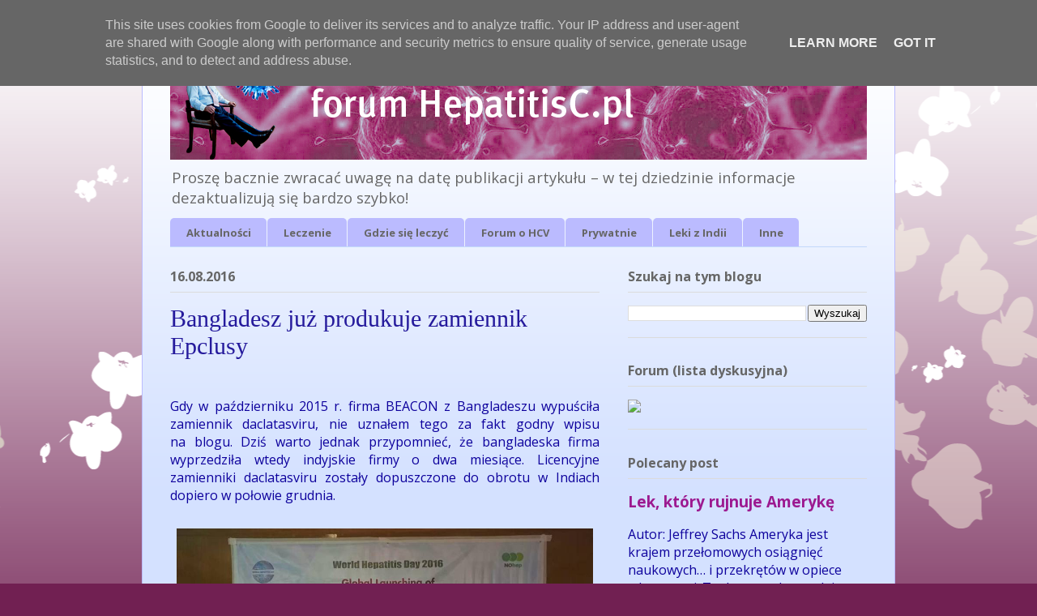

--- FILE ---
content_type: text/html; charset=UTF-8
request_url: http://noweleki.hepatitisc.pl/2016/08/
body_size: 20702
content:
<!DOCTYPE html>
<html class='v2' dir='ltr' lang='pl' xmlns='http://www.w3.org/1999/xhtml' xmlns:b='http://www.google.com/2005/gml/b' xmlns:data='http://www.google.com/2005/gml/data' xmlns:expr='http://www.google.com/2005/gml/expr'>
<head>
<link href='https://www.blogger.com/static/v1/widgets/335934321-css_bundle_v2.css' rel='stylesheet' type='text/css'/>
<meta content='width=1100' name='viewport'/>
<meta content='text/html; charset=UTF-8' http-equiv='Content-Type'/>
<meta content='blogger' name='generator'/>
<link href='http://noweleki.hepatitisc.pl/favicon.ico' rel='icon' type='image/x-icon'/>
<link href='http://noweleki.hepatitisc.pl/2016/08/' rel='canonical'/>
<link rel="alternate" type="application/atom+xml" title="HepatitisC.pl - leczenie WZW typu C - Atom" href="http://noweleki.hepatitisc.pl/feeds/posts/default" />
<link rel="alternate" type="application/rss+xml" title="HepatitisC.pl - leczenie WZW typu C - RSS" href="http://noweleki.hepatitisc.pl/feeds/posts/default?alt=rss" />
<link rel="service.post" type="application/atom+xml" title="HepatitisC.pl - leczenie WZW typu C - Atom" href="https://www.blogger.com/feeds/9130374223611431160/posts/default" />
<!--Can't find substitution for tag [blog.ieCssRetrofitLinks]-->
<meta content='leczenie, nowe leki, HCV, wirusowe zapalenie wątroby typu C, WZW C, leki z Indii, 2018, forum, chat, grupa dyskusyjna o HCV, grupa wsparcia' name='description'/>
<meta content='http://noweleki.hepatitisc.pl/2016/08/' property='og:url'/>
<meta content='HepatitisC.pl - leczenie WZW typu C' property='og:title'/>
<meta content='leczenie, nowe leki, HCV, wirusowe zapalenie wątroby typu C, WZW C, leki z Indii, 2018, forum, chat, grupa dyskusyjna o HCV, grupa wsparcia' property='og:description'/>
<title>HepatitisC.pl - leczenie WZW typu C: sierpnia 2016</title>
<style type='text/css'>@font-face{font-family:'Open Sans';font-style:normal;font-weight:400;font-stretch:100%;font-display:swap;src:url(//fonts.gstatic.com/s/opensans/v44/memvYaGs126MiZpBA-UvWbX2vVnXBbObj2OVTSKmu0SC55K5gw.woff2)format('woff2');unicode-range:U+0460-052F,U+1C80-1C8A,U+20B4,U+2DE0-2DFF,U+A640-A69F,U+FE2E-FE2F;}@font-face{font-family:'Open Sans';font-style:normal;font-weight:400;font-stretch:100%;font-display:swap;src:url(//fonts.gstatic.com/s/opensans/v44/memvYaGs126MiZpBA-UvWbX2vVnXBbObj2OVTSumu0SC55K5gw.woff2)format('woff2');unicode-range:U+0301,U+0400-045F,U+0490-0491,U+04B0-04B1,U+2116;}@font-face{font-family:'Open Sans';font-style:normal;font-weight:400;font-stretch:100%;font-display:swap;src:url(//fonts.gstatic.com/s/opensans/v44/memvYaGs126MiZpBA-UvWbX2vVnXBbObj2OVTSOmu0SC55K5gw.woff2)format('woff2');unicode-range:U+1F00-1FFF;}@font-face{font-family:'Open Sans';font-style:normal;font-weight:400;font-stretch:100%;font-display:swap;src:url(//fonts.gstatic.com/s/opensans/v44/memvYaGs126MiZpBA-UvWbX2vVnXBbObj2OVTSymu0SC55K5gw.woff2)format('woff2');unicode-range:U+0370-0377,U+037A-037F,U+0384-038A,U+038C,U+038E-03A1,U+03A3-03FF;}@font-face{font-family:'Open Sans';font-style:normal;font-weight:400;font-stretch:100%;font-display:swap;src:url(//fonts.gstatic.com/s/opensans/v44/memvYaGs126MiZpBA-UvWbX2vVnXBbObj2OVTS2mu0SC55K5gw.woff2)format('woff2');unicode-range:U+0307-0308,U+0590-05FF,U+200C-2010,U+20AA,U+25CC,U+FB1D-FB4F;}@font-face{font-family:'Open Sans';font-style:normal;font-weight:400;font-stretch:100%;font-display:swap;src:url(//fonts.gstatic.com/s/opensans/v44/memvYaGs126MiZpBA-UvWbX2vVnXBbObj2OVTVOmu0SC55K5gw.woff2)format('woff2');unicode-range:U+0302-0303,U+0305,U+0307-0308,U+0310,U+0312,U+0315,U+031A,U+0326-0327,U+032C,U+032F-0330,U+0332-0333,U+0338,U+033A,U+0346,U+034D,U+0391-03A1,U+03A3-03A9,U+03B1-03C9,U+03D1,U+03D5-03D6,U+03F0-03F1,U+03F4-03F5,U+2016-2017,U+2034-2038,U+203C,U+2040,U+2043,U+2047,U+2050,U+2057,U+205F,U+2070-2071,U+2074-208E,U+2090-209C,U+20D0-20DC,U+20E1,U+20E5-20EF,U+2100-2112,U+2114-2115,U+2117-2121,U+2123-214F,U+2190,U+2192,U+2194-21AE,U+21B0-21E5,U+21F1-21F2,U+21F4-2211,U+2213-2214,U+2216-22FF,U+2308-230B,U+2310,U+2319,U+231C-2321,U+2336-237A,U+237C,U+2395,U+239B-23B7,U+23D0,U+23DC-23E1,U+2474-2475,U+25AF,U+25B3,U+25B7,U+25BD,U+25C1,U+25CA,U+25CC,U+25FB,U+266D-266F,U+27C0-27FF,U+2900-2AFF,U+2B0E-2B11,U+2B30-2B4C,U+2BFE,U+3030,U+FF5B,U+FF5D,U+1D400-1D7FF,U+1EE00-1EEFF;}@font-face{font-family:'Open Sans';font-style:normal;font-weight:400;font-stretch:100%;font-display:swap;src:url(//fonts.gstatic.com/s/opensans/v44/memvYaGs126MiZpBA-UvWbX2vVnXBbObj2OVTUGmu0SC55K5gw.woff2)format('woff2');unicode-range:U+0001-000C,U+000E-001F,U+007F-009F,U+20DD-20E0,U+20E2-20E4,U+2150-218F,U+2190,U+2192,U+2194-2199,U+21AF,U+21E6-21F0,U+21F3,U+2218-2219,U+2299,U+22C4-22C6,U+2300-243F,U+2440-244A,U+2460-24FF,U+25A0-27BF,U+2800-28FF,U+2921-2922,U+2981,U+29BF,U+29EB,U+2B00-2BFF,U+4DC0-4DFF,U+FFF9-FFFB,U+10140-1018E,U+10190-1019C,U+101A0,U+101D0-101FD,U+102E0-102FB,U+10E60-10E7E,U+1D2C0-1D2D3,U+1D2E0-1D37F,U+1F000-1F0FF,U+1F100-1F1AD,U+1F1E6-1F1FF,U+1F30D-1F30F,U+1F315,U+1F31C,U+1F31E,U+1F320-1F32C,U+1F336,U+1F378,U+1F37D,U+1F382,U+1F393-1F39F,U+1F3A7-1F3A8,U+1F3AC-1F3AF,U+1F3C2,U+1F3C4-1F3C6,U+1F3CA-1F3CE,U+1F3D4-1F3E0,U+1F3ED,U+1F3F1-1F3F3,U+1F3F5-1F3F7,U+1F408,U+1F415,U+1F41F,U+1F426,U+1F43F,U+1F441-1F442,U+1F444,U+1F446-1F449,U+1F44C-1F44E,U+1F453,U+1F46A,U+1F47D,U+1F4A3,U+1F4B0,U+1F4B3,U+1F4B9,U+1F4BB,U+1F4BF,U+1F4C8-1F4CB,U+1F4D6,U+1F4DA,U+1F4DF,U+1F4E3-1F4E6,U+1F4EA-1F4ED,U+1F4F7,U+1F4F9-1F4FB,U+1F4FD-1F4FE,U+1F503,U+1F507-1F50B,U+1F50D,U+1F512-1F513,U+1F53E-1F54A,U+1F54F-1F5FA,U+1F610,U+1F650-1F67F,U+1F687,U+1F68D,U+1F691,U+1F694,U+1F698,U+1F6AD,U+1F6B2,U+1F6B9-1F6BA,U+1F6BC,U+1F6C6-1F6CF,U+1F6D3-1F6D7,U+1F6E0-1F6EA,U+1F6F0-1F6F3,U+1F6F7-1F6FC,U+1F700-1F7FF,U+1F800-1F80B,U+1F810-1F847,U+1F850-1F859,U+1F860-1F887,U+1F890-1F8AD,U+1F8B0-1F8BB,U+1F8C0-1F8C1,U+1F900-1F90B,U+1F93B,U+1F946,U+1F984,U+1F996,U+1F9E9,U+1FA00-1FA6F,U+1FA70-1FA7C,U+1FA80-1FA89,U+1FA8F-1FAC6,U+1FACE-1FADC,U+1FADF-1FAE9,U+1FAF0-1FAF8,U+1FB00-1FBFF;}@font-face{font-family:'Open Sans';font-style:normal;font-weight:400;font-stretch:100%;font-display:swap;src:url(//fonts.gstatic.com/s/opensans/v44/memvYaGs126MiZpBA-UvWbX2vVnXBbObj2OVTSCmu0SC55K5gw.woff2)format('woff2');unicode-range:U+0102-0103,U+0110-0111,U+0128-0129,U+0168-0169,U+01A0-01A1,U+01AF-01B0,U+0300-0301,U+0303-0304,U+0308-0309,U+0323,U+0329,U+1EA0-1EF9,U+20AB;}@font-face{font-family:'Open Sans';font-style:normal;font-weight:400;font-stretch:100%;font-display:swap;src:url(//fonts.gstatic.com/s/opensans/v44/memvYaGs126MiZpBA-UvWbX2vVnXBbObj2OVTSGmu0SC55K5gw.woff2)format('woff2');unicode-range:U+0100-02BA,U+02BD-02C5,U+02C7-02CC,U+02CE-02D7,U+02DD-02FF,U+0304,U+0308,U+0329,U+1D00-1DBF,U+1E00-1E9F,U+1EF2-1EFF,U+2020,U+20A0-20AB,U+20AD-20C0,U+2113,U+2C60-2C7F,U+A720-A7FF;}@font-face{font-family:'Open Sans';font-style:normal;font-weight:400;font-stretch:100%;font-display:swap;src:url(//fonts.gstatic.com/s/opensans/v44/memvYaGs126MiZpBA-UvWbX2vVnXBbObj2OVTS-mu0SC55I.woff2)format('woff2');unicode-range:U+0000-00FF,U+0131,U+0152-0153,U+02BB-02BC,U+02C6,U+02DA,U+02DC,U+0304,U+0308,U+0329,U+2000-206F,U+20AC,U+2122,U+2191,U+2193,U+2212,U+2215,U+FEFF,U+FFFD;}@font-face{font-family:'Open Sans';font-style:normal;font-weight:700;font-stretch:100%;font-display:swap;src:url(//fonts.gstatic.com/s/opensans/v44/memvYaGs126MiZpBA-UvWbX2vVnXBbObj2OVTSKmu0SC55K5gw.woff2)format('woff2');unicode-range:U+0460-052F,U+1C80-1C8A,U+20B4,U+2DE0-2DFF,U+A640-A69F,U+FE2E-FE2F;}@font-face{font-family:'Open Sans';font-style:normal;font-weight:700;font-stretch:100%;font-display:swap;src:url(//fonts.gstatic.com/s/opensans/v44/memvYaGs126MiZpBA-UvWbX2vVnXBbObj2OVTSumu0SC55K5gw.woff2)format('woff2');unicode-range:U+0301,U+0400-045F,U+0490-0491,U+04B0-04B1,U+2116;}@font-face{font-family:'Open Sans';font-style:normal;font-weight:700;font-stretch:100%;font-display:swap;src:url(//fonts.gstatic.com/s/opensans/v44/memvYaGs126MiZpBA-UvWbX2vVnXBbObj2OVTSOmu0SC55K5gw.woff2)format('woff2');unicode-range:U+1F00-1FFF;}@font-face{font-family:'Open Sans';font-style:normal;font-weight:700;font-stretch:100%;font-display:swap;src:url(//fonts.gstatic.com/s/opensans/v44/memvYaGs126MiZpBA-UvWbX2vVnXBbObj2OVTSymu0SC55K5gw.woff2)format('woff2');unicode-range:U+0370-0377,U+037A-037F,U+0384-038A,U+038C,U+038E-03A1,U+03A3-03FF;}@font-face{font-family:'Open Sans';font-style:normal;font-weight:700;font-stretch:100%;font-display:swap;src:url(//fonts.gstatic.com/s/opensans/v44/memvYaGs126MiZpBA-UvWbX2vVnXBbObj2OVTS2mu0SC55K5gw.woff2)format('woff2');unicode-range:U+0307-0308,U+0590-05FF,U+200C-2010,U+20AA,U+25CC,U+FB1D-FB4F;}@font-face{font-family:'Open Sans';font-style:normal;font-weight:700;font-stretch:100%;font-display:swap;src:url(//fonts.gstatic.com/s/opensans/v44/memvYaGs126MiZpBA-UvWbX2vVnXBbObj2OVTVOmu0SC55K5gw.woff2)format('woff2');unicode-range:U+0302-0303,U+0305,U+0307-0308,U+0310,U+0312,U+0315,U+031A,U+0326-0327,U+032C,U+032F-0330,U+0332-0333,U+0338,U+033A,U+0346,U+034D,U+0391-03A1,U+03A3-03A9,U+03B1-03C9,U+03D1,U+03D5-03D6,U+03F0-03F1,U+03F4-03F5,U+2016-2017,U+2034-2038,U+203C,U+2040,U+2043,U+2047,U+2050,U+2057,U+205F,U+2070-2071,U+2074-208E,U+2090-209C,U+20D0-20DC,U+20E1,U+20E5-20EF,U+2100-2112,U+2114-2115,U+2117-2121,U+2123-214F,U+2190,U+2192,U+2194-21AE,U+21B0-21E5,U+21F1-21F2,U+21F4-2211,U+2213-2214,U+2216-22FF,U+2308-230B,U+2310,U+2319,U+231C-2321,U+2336-237A,U+237C,U+2395,U+239B-23B7,U+23D0,U+23DC-23E1,U+2474-2475,U+25AF,U+25B3,U+25B7,U+25BD,U+25C1,U+25CA,U+25CC,U+25FB,U+266D-266F,U+27C0-27FF,U+2900-2AFF,U+2B0E-2B11,U+2B30-2B4C,U+2BFE,U+3030,U+FF5B,U+FF5D,U+1D400-1D7FF,U+1EE00-1EEFF;}@font-face{font-family:'Open Sans';font-style:normal;font-weight:700;font-stretch:100%;font-display:swap;src:url(//fonts.gstatic.com/s/opensans/v44/memvYaGs126MiZpBA-UvWbX2vVnXBbObj2OVTUGmu0SC55K5gw.woff2)format('woff2');unicode-range:U+0001-000C,U+000E-001F,U+007F-009F,U+20DD-20E0,U+20E2-20E4,U+2150-218F,U+2190,U+2192,U+2194-2199,U+21AF,U+21E6-21F0,U+21F3,U+2218-2219,U+2299,U+22C4-22C6,U+2300-243F,U+2440-244A,U+2460-24FF,U+25A0-27BF,U+2800-28FF,U+2921-2922,U+2981,U+29BF,U+29EB,U+2B00-2BFF,U+4DC0-4DFF,U+FFF9-FFFB,U+10140-1018E,U+10190-1019C,U+101A0,U+101D0-101FD,U+102E0-102FB,U+10E60-10E7E,U+1D2C0-1D2D3,U+1D2E0-1D37F,U+1F000-1F0FF,U+1F100-1F1AD,U+1F1E6-1F1FF,U+1F30D-1F30F,U+1F315,U+1F31C,U+1F31E,U+1F320-1F32C,U+1F336,U+1F378,U+1F37D,U+1F382,U+1F393-1F39F,U+1F3A7-1F3A8,U+1F3AC-1F3AF,U+1F3C2,U+1F3C4-1F3C6,U+1F3CA-1F3CE,U+1F3D4-1F3E0,U+1F3ED,U+1F3F1-1F3F3,U+1F3F5-1F3F7,U+1F408,U+1F415,U+1F41F,U+1F426,U+1F43F,U+1F441-1F442,U+1F444,U+1F446-1F449,U+1F44C-1F44E,U+1F453,U+1F46A,U+1F47D,U+1F4A3,U+1F4B0,U+1F4B3,U+1F4B9,U+1F4BB,U+1F4BF,U+1F4C8-1F4CB,U+1F4D6,U+1F4DA,U+1F4DF,U+1F4E3-1F4E6,U+1F4EA-1F4ED,U+1F4F7,U+1F4F9-1F4FB,U+1F4FD-1F4FE,U+1F503,U+1F507-1F50B,U+1F50D,U+1F512-1F513,U+1F53E-1F54A,U+1F54F-1F5FA,U+1F610,U+1F650-1F67F,U+1F687,U+1F68D,U+1F691,U+1F694,U+1F698,U+1F6AD,U+1F6B2,U+1F6B9-1F6BA,U+1F6BC,U+1F6C6-1F6CF,U+1F6D3-1F6D7,U+1F6E0-1F6EA,U+1F6F0-1F6F3,U+1F6F7-1F6FC,U+1F700-1F7FF,U+1F800-1F80B,U+1F810-1F847,U+1F850-1F859,U+1F860-1F887,U+1F890-1F8AD,U+1F8B0-1F8BB,U+1F8C0-1F8C1,U+1F900-1F90B,U+1F93B,U+1F946,U+1F984,U+1F996,U+1F9E9,U+1FA00-1FA6F,U+1FA70-1FA7C,U+1FA80-1FA89,U+1FA8F-1FAC6,U+1FACE-1FADC,U+1FADF-1FAE9,U+1FAF0-1FAF8,U+1FB00-1FBFF;}@font-face{font-family:'Open Sans';font-style:normal;font-weight:700;font-stretch:100%;font-display:swap;src:url(//fonts.gstatic.com/s/opensans/v44/memvYaGs126MiZpBA-UvWbX2vVnXBbObj2OVTSCmu0SC55K5gw.woff2)format('woff2');unicode-range:U+0102-0103,U+0110-0111,U+0128-0129,U+0168-0169,U+01A0-01A1,U+01AF-01B0,U+0300-0301,U+0303-0304,U+0308-0309,U+0323,U+0329,U+1EA0-1EF9,U+20AB;}@font-face{font-family:'Open Sans';font-style:normal;font-weight:700;font-stretch:100%;font-display:swap;src:url(//fonts.gstatic.com/s/opensans/v44/memvYaGs126MiZpBA-UvWbX2vVnXBbObj2OVTSGmu0SC55K5gw.woff2)format('woff2');unicode-range:U+0100-02BA,U+02BD-02C5,U+02C7-02CC,U+02CE-02D7,U+02DD-02FF,U+0304,U+0308,U+0329,U+1D00-1DBF,U+1E00-1E9F,U+1EF2-1EFF,U+2020,U+20A0-20AB,U+20AD-20C0,U+2113,U+2C60-2C7F,U+A720-A7FF;}@font-face{font-family:'Open Sans';font-style:normal;font-weight:700;font-stretch:100%;font-display:swap;src:url(//fonts.gstatic.com/s/opensans/v44/memvYaGs126MiZpBA-UvWbX2vVnXBbObj2OVTS-mu0SC55I.woff2)format('woff2');unicode-range:U+0000-00FF,U+0131,U+0152-0153,U+02BB-02BC,U+02C6,U+02DA,U+02DC,U+0304,U+0308,U+0329,U+2000-206F,U+20AC,U+2122,U+2191,U+2193,U+2212,U+2215,U+FEFF,U+FFFD;}</style>
<style id='page-skin-1' type='text/css'><!--
/*
-----------------------------------------------
Blogger Template Style
Name:     Ethereal
Designer: Jason Morrow
URL:      jasonmorrow.etsy.com
----------------------------------------------- */
/* Content
----------------------------------------------- */
body {
font: normal normal 16px Open Sans;
color: #0d009c;
background: #712052 none repeat-x scroll top left;
}
html body .content-outer {
min-width: 0;
max-width: 100%;
width: 100%;
}
a:link {
text-decoration: none;
color: #9c1990;
}
a:visited {
text-decoration: none;
color: #712052;
}
a:hover {
text-decoration: underline;
color: #0d009c;
}
.main-inner {
padding-top: 15px;
}
.body-fauxcolumn-outer {
background: transparent url(//themes.googleusercontent.com/image?id=0BwVBOzw_-hbMMDZjM2Q4YjctMTY2OC00ZGU2LWJjZDYtODVjOGRiOThlMGQ3) repeat-x scroll top center;
}
.content-fauxcolumns .fauxcolumn-inner {
background: #d4e1ff url(//www.blogblog.com/1kt/ethereal/white-fade.png) repeat-x scroll top left;
border-left: 1px solid #bbbbff;
border-right: 1px solid #bbbbff;
}
/* Flexible Background
----------------------------------------------- */
.content-fauxcolumn-outer .fauxborder-left {
width: 100%;
padding-left: 0;
margin-left: -0;
background-color: transparent;
background-image: none;
background-repeat: no-repeat;
background-position: left top;
}
.content-fauxcolumn-outer .fauxborder-right {
margin-right: -0;
width: 0;
background-color: transparent;
background-image: none;
background-repeat: no-repeat;
background-position: right top;
}
/* Columns
----------------------------------------------- */
.content-inner {
padding: 0;
}
/* Header
----------------------------------------------- */
.header-inner {
padding: 27px 0 3px;
}
.header-inner .section {
margin: 0 35px;
}
.Header h1 {
font: normal normal 60px Georgia, Utopia, 'Palatino Linotype', Palatino, serif;
color: #3d74a5;
}
.Header h1 a {
color: #3d74a5;
}
.Header .description {
font-size: 115%;
color: #666666;
}
.header-inner .Header .titlewrapper,
.header-inner .Header .descriptionwrapper {
padding-left: 0;
padding-right: 0;
margin-bottom: 0;
}
/* Tabs
----------------------------------------------- */
.tabs-outer {
position: relative;
background: transparent;
}
.tabs-cap-top, .tabs-cap-bottom {
position: absolute;
width: 100%;
}
.tabs-cap-bottom {
bottom: 0;
}
.tabs-inner {
padding: 0;
}
.tabs-inner .section {
margin: 0 35px;
}
*+html body .tabs-inner .widget li {
padding: 1px;
}
.PageList {
border-bottom: 1px solid #c2d8fa;
}
.tabs-inner .widget li.selected a,
.tabs-inner .widget li a:hover {
position: relative;
-moz-border-radius-topleft: 5px;
-moz-border-radius-topright: 5px;
-webkit-border-top-left-radius: 5px;
-webkit-border-top-right-radius: 5px;
-goog-ms-border-top-left-radius: 5px;
-goog-ms-border-top-right-radius: 5px;
border-top-left-radius: 5px;
border-top-right-radius: 5px;
background: #712052 none ;
color: #ffffff;
}
.tabs-inner .widget li a {
display: inline-block;
margin: 0;
margin-right: 1px;
padding: .65em 1.5em;
font: normal bold 13px Open Sans;
color: #666666;
background-color: #bbbbff;
-moz-border-radius-topleft: 5px;
-moz-border-radius-topright: 5px;
-webkit-border-top-left-radius: 5px;
-webkit-border-top-right-radius: 5px;
-goog-ms-border-top-left-radius: 5px;
-goog-ms-border-top-right-radius: 5px;
border-top-left-radius: 5px;
border-top-right-radius: 5px;
}
/* Headings
----------------------------------------------- */
h2 {
font: normal bold 16px Open Sans;
color: #666666;
}
/* Widgets
----------------------------------------------- */
.main-inner .column-left-inner {
padding: 0 0 0 20px;
}
.main-inner .column-left-inner .section {
margin-right: 0;
}
.main-inner .column-right-inner {
padding: 0 20px 0 0;
}
.main-inner .column-right-inner .section {
margin-left: 0;
}
.main-inner .section {
padding: 0;
}
.main-inner .widget {
padding: 0 0 15px;
margin: 20px 0;
border-bottom: 1px solid #dbdbdb;
}
.main-inner .widget h2 {
margin: 0;
padding: .6em 0 .5em;
}
.footer-inner .widget h2 {
padding: 0 0 .4em;
}
.main-inner .widget h2 + div, .footer-inner .widget h2 + div {
padding-top: 15px;
}
.main-inner .widget .widget-content {
margin: 0;
padding: 15px 0 0;
}
.main-inner .widget ul, .main-inner .widget #ArchiveList ul.flat {
margin: -15px -15px -15px;
padding: 0;
list-style: none;
}
.main-inner .sidebar .widget h2 {
border-bottom: 1px solid #dbdbdb;
}
.main-inner .widget #ArchiveList {
margin: -15px 0 0;
}
.main-inner .widget ul li, .main-inner .widget #ArchiveList ul.flat li {
padding: .5em 15px;
text-indent: 0;
}
.main-inner .widget #ArchiveList ul li {
padding-top: .25em;
padding-bottom: .25em;
}
.main-inner .widget ul li:first-child, .main-inner .widget #ArchiveList ul.flat li:first-child {
border-top: none;
}
.main-inner .widget ul li:last-child, .main-inner .widget #ArchiveList ul.flat li:last-child {
border-bottom: none;
}
.main-inner .widget .post-body ul {
padding: 0 2.5em;
margin: .5em 0;
list-style: disc;
}
.main-inner .widget .post-body ul li {
padding: 0.25em 0;
margin-bottom: .25em;
color: #0d009c;
border: none;
}
.footer-inner .widget ul {
padding: 0;
list-style: none;
}
.widget .zippy {
color: #666666;
}
/* Posts
----------------------------------------------- */
.main.section {
margin: 0 20px;
}
body .main-inner .Blog {
padding: 0;
background-color: transparent;
border: none;
}
.main-inner .widget h2.date-header {
border-bottom: 1px solid #dbdbdb;
}
.date-outer {
position: relative;
margin: 15px 0 20px;
}
.date-outer:first-child {
margin-top: 0;
}
.date-posts {
clear: both;
}
.post-outer, .inline-ad {
border-bottom: 1px solid #dbdbdb;
padding: 30px 0;
}
.post-outer {
padding-bottom: 10px;
}
.post-outer:first-child {
padding-top: 0;
border-top: none;
}
.post-outer:last-child, .inline-ad:last-child {
border-bottom: none;
}
.post-body img {
padding: 8px;
}
h3.post-title, h4 {
font: normal normal 30px Georgia, Utopia, 'Palatino Linotype', Palatino, serif;
color: #251a9c;
}
h3.post-title a {
font: normal normal 30px Georgia, Utopia, 'Palatino Linotype', Palatino, serif;
color: #251a9c;
text-decoration: none;
}
h3.post-title a:hover {
color: #0d009c;
text-decoration: underline;
}
.post-header {
margin: 0 0 1.5em;
}
.post-body {
line-height: 1.4;
}
.post-footer {
margin: 1.5em 0 0;
}
#blog-pager {
padding: 15px;
}
.blog-feeds, .post-feeds {
margin: 1em 0;
text-align: center;
}
.post-outer .comments {
margin-top: 2em;
}
/* Comments
----------------------------------------------- */
.comments .comments-content .icon.blog-author {
background-repeat: no-repeat;
background-image: url([data-uri]);
}
.comments .comments-content .loadmore a {
background: #d4e1ff url(//www.blogblog.com/1kt/ethereal/white-fade.png) repeat-x scroll top left;
}
.comments .comments-content .loadmore a {
border-top: 1px solid #dbdbdb;
border-bottom: 1px solid #dbdbdb;
}
.comments .comment-thread.inline-thread {
background: #d4e1ff url(//www.blogblog.com/1kt/ethereal/white-fade.png) repeat-x scroll top left;
}
.comments .continue {
border-top: 2px solid #dbdbdb;
}
/* Footer
----------------------------------------------- */
.footer-inner {
padding: 30px 0;
overflow: hidden;
}
/* Mobile
----------------------------------------------- */
body.mobile  {
background-size: auto
}
.mobile .body-fauxcolumn-outer {
background: ;
}
.mobile .content-fauxcolumns .fauxcolumn-inner {
opacity: 0.75;
}
.mobile .content-fauxcolumn-outer .fauxborder-right {
margin-right: 0;
}
.mobile-link-button {
background-color: #712052;
}
.mobile-link-button a:link, .mobile-link-button a:visited {
color: #ffffff;
}
.mobile-index-contents {
color: #444444;
}
.mobile .body-fauxcolumn-outer {
background-size: 100% auto;
}
.mobile .mobile-date-outer {
border-bottom: transparent;
}
.mobile .PageList {
border-bottom: none;
}
.mobile .tabs-inner .section {
margin: 0;
}
.mobile .tabs-inner .PageList .widget-content {
background: #712052 none;
color: #ffffff;
}
.mobile .tabs-inner .PageList .widget-content .pagelist-arrow {
border-left: 1px solid #ffffff;
}
.mobile .footer-inner {
overflow: visible;
}
body.mobile .AdSense {
margin: 0 -10px;
}

--></style>
<style id='template-skin-1' type='text/css'><!--
body {
min-width: 930px;
}
.content-outer, .content-fauxcolumn-outer, .region-inner {
min-width: 930px;
max-width: 930px;
_width: 930px;
}
.main-inner .columns {
padding-left: 0px;
padding-right: 330px;
}
.main-inner .fauxcolumn-center-outer {
left: 0px;
right: 330px;
/* IE6 does not respect left and right together */
_width: expression(this.parentNode.offsetWidth -
parseInt("0px") -
parseInt("330px") + 'px');
}
.main-inner .fauxcolumn-left-outer {
width: 0px;
}
.main-inner .fauxcolumn-right-outer {
width: 330px;
}
.main-inner .column-left-outer {
width: 0px;
right: 100%;
margin-left: -0px;
}
.main-inner .column-right-outer {
width: 330px;
margin-right: -330px;
}
#layout {
min-width: 0;
}
#layout .content-outer {
min-width: 0;
width: 800px;
}
#layout .region-inner {
min-width: 0;
width: auto;
}
--></style>
<script type='text/javascript'>
        (function(i,s,o,g,r,a,m){i['GoogleAnalyticsObject']=r;i[r]=i[r]||function(){
        (i[r].q=i[r].q||[]).push(arguments)},i[r].l=1*new Date();a=s.createElement(o),
        m=s.getElementsByTagName(o)[0];a.async=1;a.src=g;m.parentNode.insertBefore(a,m)
        })(window,document,'script','https://www.google-analytics.com/analytics.js','ga');
        ga('create', 'UA-47345037-1', 'auto', 'blogger');
        ga('blogger.send', 'pageview');
      </script>
<link href='https://www.blogger.com/dyn-css/authorization.css?targetBlogID=9130374223611431160&amp;zx=f704f6d1-b2f5-4f2c-9171-297ad567ebf4' media='none' onload='if(media!=&#39;all&#39;)media=&#39;all&#39;' rel='stylesheet'/><noscript><link href='https://www.blogger.com/dyn-css/authorization.css?targetBlogID=9130374223611431160&amp;zx=f704f6d1-b2f5-4f2c-9171-297ad567ebf4' rel='stylesheet'/></noscript>
<meta name='google-adsense-platform-account' content='ca-host-pub-1556223355139109'/>
<meta name='google-adsense-platform-domain' content='blogspot.com'/>

<script type="text/javascript" language="javascript">
  // Supply ads personalization default for EEA readers
  // See https://www.blogger.com/go/adspersonalization
  adsbygoogle = window.adsbygoogle || [];
  if (typeof adsbygoogle.requestNonPersonalizedAds === 'undefined') {
    adsbygoogle.requestNonPersonalizedAds = 1;
  }
</script>


</head>
<body class='loading variant-blossoms1Blue'>
<div class='navbar no-items section' id='navbar'>
</div>
<div class='body-fauxcolumns'>
<div class='fauxcolumn-outer body-fauxcolumn-outer'>
<div class='cap-top'>
<div class='cap-left'></div>
<div class='cap-right'></div>
</div>
<div class='fauxborder-left'>
<div class='fauxborder-right'></div>
<div class='fauxcolumn-inner'>
</div>
</div>
<div class='cap-bottom'>
<div class='cap-left'></div>
<div class='cap-right'></div>
</div>
</div>
</div>
<div class='content'>
<div class='content-fauxcolumns'>
<div class='fauxcolumn-outer content-fauxcolumn-outer'>
<div class='cap-top'>
<div class='cap-left'></div>
<div class='cap-right'></div>
</div>
<div class='fauxborder-left'>
<div class='fauxborder-right'></div>
<div class='fauxcolumn-inner'>
</div>
</div>
<div class='cap-bottom'>
<div class='cap-left'></div>
<div class='cap-right'></div>
</div>
</div>
</div>
<div class='content-outer'>
<div class='content-cap-top cap-top'>
<div class='cap-left'></div>
<div class='cap-right'></div>
</div>
<div class='fauxborder-left content-fauxborder-left'>
<div class='fauxborder-right content-fauxborder-right'></div>
<div class='content-inner'>
<header>
<div class='header-outer'>
<div class='header-cap-top cap-top'>
<div class='cap-left'></div>
<div class='cap-right'></div>
</div>
<div class='fauxborder-left header-fauxborder-left'>
<div class='fauxborder-right header-fauxborder-right'></div>
<div class='region-inner header-inner'>
<div class='header section' id='header'><div class='widget Header' data-version='1' id='Header1'>
<div id='header-inner'>
<a href='http://noweleki.hepatitisc.pl/' style='display: block'>
<img alt='HepatitisC.pl - leczenie WZW typu C' height='140px; ' id='Header1_headerimg' src='https://blogger.googleusercontent.com/img/a/AVvXsEiUJQ5w9nV-R2zBBaW3xHYfOLh9NVjxlvZHvM6TrlKLy36QTnsBZ-7SRrbljt-_0yWCKdYIM7Act9cxD1aQA9QkllYxp-H8Kk7_yMRY8n_1KEezpWhwG-w15wjORETkdiZG4BFf-R6XOPJoZaIb5qw9ul5cxtvTE83fKEJJ2yNddbymtwqQQMqmj7Bogw=s860' style='display: block' width='860px; '/>
</a>
<div class='descriptionwrapper'>
<p class='description'><span>Proszę bacznie zwracać uwagę na datę publikacji artykułu &#8211; w&#160;tej dziedzinie informacje dezaktualizują się bardzo szybko!</span></p>
</div>
</div>
</div></div>
</div>
</div>
<div class='header-cap-bottom cap-bottom'>
<div class='cap-left'></div>
<div class='cap-right'></div>
</div>
</div>
</header>
<div class='tabs-outer'>
<div class='tabs-cap-top cap-top'>
<div class='cap-left'></div>
<div class='cap-right'></div>
</div>
<div class='fauxborder-left tabs-fauxborder-left'>
<div class='fauxborder-right tabs-fauxborder-right'></div>
<div class='region-inner tabs-inner'>
<div class='tabs section' id='crosscol'><div class='widget PageList' data-version='1' id='PageList1'>
<h2>Strony</h2>
<div class='widget-content'>
<ul>
<li>
<a href='http://noweleki.hepatitisc.pl/'>Aktualności</a>
</li>
<li>
<a href='http://noweleki.hepatitisc.pl/p/jak-sie-leczyc_6.html'>Leczenie</a>
</li>
<li>
<a href='http://noweleki.hepatitisc.pl/p/gdzie-sie-leczyc.html'>Gdzie się leczyć</a>
</li>
<li>
<a href='http://noweleki.hepatitisc.pl/p/forum-o-hcv.html'>Forum o HCV</a>
</li>
<li>
<a href='http://noweleki.hepatitisc.pl/p/przydatne-linki.html'>Prywatnie</a>
</li>
<li>
<a href='http://noweleki.hepatitisc.pl/p/leki-z-indii.html'>Leki z Indii</a>
</li>
<li>
<a href='http://hepatitisc.pl/docs/'>Inne</a>
</li>
</ul>
<div class='clear'></div>
</div>
</div></div>
<div class='tabs no-items section' id='crosscol-overflow'></div>
</div>
</div>
<div class='tabs-cap-bottom cap-bottom'>
<div class='cap-left'></div>
<div class='cap-right'></div>
</div>
</div>
<div class='main-outer'>
<div class='main-cap-top cap-top'>
<div class='cap-left'></div>
<div class='cap-right'></div>
</div>
<div class='fauxborder-left main-fauxborder-left'>
<div class='fauxborder-right main-fauxborder-right'></div>
<div class='region-inner main-inner'>
<div class='columns fauxcolumns'>
<div class='fauxcolumn-outer fauxcolumn-center-outer'>
<div class='cap-top'>
<div class='cap-left'></div>
<div class='cap-right'></div>
</div>
<div class='fauxborder-left'>
<div class='fauxborder-right'></div>
<div class='fauxcolumn-inner'>
</div>
</div>
<div class='cap-bottom'>
<div class='cap-left'></div>
<div class='cap-right'></div>
</div>
</div>
<div class='fauxcolumn-outer fauxcolumn-left-outer'>
<div class='cap-top'>
<div class='cap-left'></div>
<div class='cap-right'></div>
</div>
<div class='fauxborder-left'>
<div class='fauxborder-right'></div>
<div class='fauxcolumn-inner'>
</div>
</div>
<div class='cap-bottom'>
<div class='cap-left'></div>
<div class='cap-right'></div>
</div>
</div>
<div class='fauxcolumn-outer fauxcolumn-right-outer'>
<div class='cap-top'>
<div class='cap-left'></div>
<div class='cap-right'></div>
</div>
<div class='fauxborder-left'>
<div class='fauxborder-right'></div>
<div class='fauxcolumn-inner'>
</div>
</div>
<div class='cap-bottom'>
<div class='cap-left'></div>
<div class='cap-right'></div>
</div>
</div>
<!-- corrects IE6 width calculation -->
<div class='columns-inner'>
<div class='column-center-outer'>
<div class='column-center-inner'>
<div class='main section' id='main'><div class='widget Blog' data-version='1' id='Blog1'>
<div class='blog-posts hfeed'>

          <div class="date-outer">
        
<h2 class='date-header'><span>16.08.2016</span></h2>

          <div class="date-posts">
        
<div class='post-outer'>
<div class='post hentry' itemprop='blogPost' itemscope='itemscope' itemtype='http://schema.org/BlogPosting'>
<meta content='https://blogger.googleusercontent.com/img/b/R29vZ2xl/AVvXsEi__MCksb1SyYDhlorm18Wy89HQIiQJB7QKFv3czhKJmNON3fQrwukPTvENJmK4OkKozFn3vdgdKe7fVYbnoH5KtVoeaRIEZAlF3tWTckF_j9vOczo0Mr35j3DeMd78KbstLeSuUUVWTq7l/s1600/Sofosvel_SlroIALSfX0.jpg' itemprop='image_url'/>
<meta content='9130374223611431160' itemprop='blogId'/>
<meta content='8475231979922997944' itemprop='postId'/>
<a name='8475231979922997944'></a>
<h3 class='post-title entry-title' itemprop='name'>
<a href='http://noweleki.hepatitisc.pl/2016/08/bangladesz-juz-produkuje-zamiennik.html'>Bangladesz już produkuje zamiennik Epclusy</a>
</h3>
<div class='post-header'>
<div class='post-header-line-1'></div>
</div>
<div class='post-body entry-content' id='post-body-8475231979922997944' itemprop='articleBody'>
<script src="http://www.hepatitisc.pl/hyphenate/hyphenate.js" type="text/javascript">
</script>

<br />
<div class="hyphenate" style="text-align: justify;">
Gdy w&nbsp;październiku 2015&nbsp;r. firma BEACON z&nbsp;Bangladeszu wypuściła zamiennik daclatasviru, nie uznałem tego za&nbsp;fakt godny wpisu na&nbsp;blogu. Dziś warto jednak przypomnieć, że&nbsp;bangladeska firma wyprzedziła wtedy indyjskie firmy o&nbsp;dwa miesiące. Licencyjne zamienniki daclatasviru zostały dopuszczone do&nbsp;obrotu w&nbsp;Indiach dopiero w&nbsp;połowie grudnia.<br />
<br />
<div class="separator" style="clear: both; text-align: center;">
<a href="https://blogger.googleusercontent.com/img/b/R29vZ2xl/AVvXsEi__MCksb1SyYDhlorm18Wy89HQIiQJB7QKFv3czhKJmNON3fQrwukPTvENJmK4OkKozFn3vdgdKe7fVYbnoH5KtVoeaRIEZAlF3tWTckF_j9vOczo0Mr35j3DeMd78KbstLeSuUUVWTq7l/s1600/Sofosvel_SlroIALSfX0.jpg" imageanchor="1"><img border="0" src="https://blogger.googleusercontent.com/img/b/R29vZ2xl/AVvXsEi__MCksb1SyYDhlorm18Wy89HQIiQJB7QKFv3czhKJmNON3fQrwukPTvENJmK4OkKozFn3vdgdKe7fVYbnoH5KtVoeaRIEZAlF3tWTckF_j9vOczo0Mr35j3DeMd78KbstLeSuUUVWTq7l/s1600/Sofosvel_SlroIALSfX0.jpg" width="514" /></a></div>
<br />
Dziś jako ciekawostkę podaję fakt, że&nbsp;firma BEACON rozpoczęła sprzedaż pierwszego na&nbsp;świecie zamiennika leku Epclusa (sofsobuvir/velpatasvir). Zamiennik nazywa się Sofosvel.<br />
Cena 12-tygodniowej terapii &#8211; 840&nbsp;dolarów.<br />
<br />
<div class="separator" style="clear: both; text-align: center;">
<a href="https://blogger.googleusercontent.com/img/b/R29vZ2xl/AVvXsEjfTLnmgif-oJuOeDGVOk-WjjA0aFw1lzaqLMswNfXfic1hpqasUavDPRpri6kT-q2kJeAhj7kAFaPDW1wDqKP0JpBqMsQ_61gXFhvvFcYmzACy_U73sB0CAgHDVpehRj2OMUTU8vGwVtxO/s1600/Sofosvel_qFf7xuSjlPg.jpg"><img border="0" src="https://blogger.googleusercontent.com/img/b/R29vZ2xl/AVvXsEjfTLnmgif-oJuOeDGVOk-WjjA0aFw1lzaqLMswNfXfic1hpqasUavDPRpri6kT-q2kJeAhj7kAFaPDW1wDqKP0JpBqMsQ_61gXFhvvFcYmzACy_U73sB0CAgHDVpehRj2OMUTU8vGwVtxO/s1600/Sofosvel_qFf7xuSjlPg.jpg" width="514" /></a></div>
<br />
<br />
<a href="http://www.beaconpharma.com.bd/product/sofosvel/" target="_blank">beaconpharma.com.bd &#187;&#187;&#187;</a><br />
<br />
<a href="https://www.hepmag.com/blog/first-release-generic-epclusa-sofosbuvir-velpatasvir">Greg Jefferys o&nbsp;generyku z&nbsp;Bangladeszu &#187;&#187;&#187;</a><br />
<br />
<br /></div>
<div style='clear: both;'></div>
</div>
<div class='post-footer'>
<div class='post-footer-line post-footer-line-1'><span class='post-author vcard'>
Autor:
<span class='fn' itemprop='author' itemscope='itemscope' itemtype='http://schema.org/Person'>
<meta content='https://www.blogger.com/profile/15423855823558651729' itemprop='url'/>
<a class='g-profile' href='https://www.blogger.com/profile/15423855823558651729' rel='author' title='author profile'>
<span itemprop='name'>Włodek Ferdek</span>
</a>
</span>
</span>
<span class='post-comment-link'>
</span>
<span class='post-icons'>
<span class='item-action'>
<a href='https://www.blogger.com/email-post/9130374223611431160/8475231979922997944' title='Wyślij posta przez e-mail'>
<img alt='' class='icon-action' height='13' src='http://img1.blogblog.com/img/icon18_email.gif' width='18'/>
</a>
</span>
</span>
<div class='post-share-buttons goog-inline-block'>
<a class='goog-inline-block share-button sb-email' href='https://www.blogger.com/share-post.g?blogID=9130374223611431160&postID=8475231979922997944&target=email' target='_blank' title='Wyślij pocztą e-mail'><span class='share-button-link-text'>Wyślij pocztą e-mail</span></a><a class='goog-inline-block share-button sb-blog' href='https://www.blogger.com/share-post.g?blogID=9130374223611431160&postID=8475231979922997944&target=blog' onclick='window.open(this.href, "_blank", "height=270,width=475"); return false;' target='_blank' title='Wrzuć na bloga'><span class='share-button-link-text'>Wrzuć na bloga</span></a><a class='goog-inline-block share-button sb-twitter' href='https://www.blogger.com/share-post.g?blogID=9130374223611431160&postID=8475231979922997944&target=twitter' target='_blank' title='Udostępnij w X'><span class='share-button-link-text'>Udostępnij w X</span></a><a class='goog-inline-block share-button sb-facebook' href='https://www.blogger.com/share-post.g?blogID=9130374223611431160&postID=8475231979922997944&target=facebook' onclick='window.open(this.href, "_blank", "height=430,width=640"); return false;' target='_blank' title='Udostępnij w usłudze Facebook'><span class='share-button-link-text'>Udostępnij w usłudze Facebook</span></a><a class='goog-inline-block share-button sb-pinterest' href='https://www.blogger.com/share-post.g?blogID=9130374223611431160&postID=8475231979922997944&target=pinterest' target='_blank' title='Udostępnij w serwisie Pinterest'><span class='share-button-link-text'>Udostępnij w serwisie Pinterest</span></a>
</div>
</div>
<div class='post-footer-line post-footer-line-2'><span class='post-labels'>
</span>
</div>
<div class='post-footer-line post-footer-line-3'><span class='post-location'>
</span>
</div>
</div>
</div>
</div>

          </div></div>
        

          <div class="date-outer">
        
<h2 class='date-header'><span>9.08.2016</span></h2>

          <div class="date-posts">
        
<div class='post-outer'>
<div class='post hentry' itemprop='blogPost' itemscope='itemscope' itemtype='http://schema.org/BlogPosting'>
<meta content='https://blogger.googleusercontent.com/img/b/R29vZ2xl/AVvXsEjutbvFU_Vpegq9lXEfYlDzo7OF86iFx-9MNWzLqCv0OrZ2hoqVw-IBVUaRL0mDw_VG-Oix4UXbxS8nqLW_uixezFb45NYaOxnt8p7nmc4cfUcGNjVOf51SBci7fh0kak237lKvXOnLa9_e/s1600/dr-Ewa-Janczewska_sos1.jpg' itemprop='image_url'/>
<meta content='9130374223611431160' itemprop='blogId'/>
<meta content='2073601529726342919' itemprop='postId'/>
<a name='2073601529726342919'></a>
<h3 class='post-title entry-title' itemprop='name'>
<a href='http://noweleki.hepatitisc.pl/2016/08/dzisiaj-wirus-hcv-jest-wyleczalny.html'>Dzisiaj wirus HCV jest wyleczalny &#8211; rozmowa z dr Ewą Janczewską</a>
</h3>
<div class='post-header'>
<div class='post-header-line-1'></div>
</div>
<div class='post-body entry-content' id='post-body-2073601529726342919' itemprop='articleBody'>
<script src="http://www.hepatitisc.pl/hyphenate/hyphenate.js" type="text/javascript">
</script>

<br />
<div class="hyphenate" style="text-align: justify;">
<b>O wirusowym zapaleniu wątroby (WZW) rozmawiamy z&nbsp;dr&nbsp;n. med. Ewą Janczewską z&nbsp;ID&nbsp;Clinic z&nbsp;Mysłowic. Pani Doktor była prelegentem konferencji szkoleniowej, która odbyła się w&nbsp;czerwcu 2016&nbsp;roku w&nbsp;Częstochowie. Zorganizowało ją&nbsp;Częstochowskie Stowarzyszenie Osób z&nbsp;Chorobami Wątroby &#8222;SOS-WZW&#8221;.</b><br />
<br />
<div class="separator" style="clear: both; text-align: center;">
<a href="https://blogger.googleusercontent.com/img/b/R29vZ2xl/AVvXsEjutbvFU_Vpegq9lXEfYlDzo7OF86iFx-9MNWzLqCv0OrZ2hoqVw-IBVUaRL0mDw_VG-Oix4UXbxS8nqLW_uixezFb45NYaOxnt8p7nmc4cfUcGNjVOf51SBci7fh0kak237lKvXOnLa9_e/s1600/dr-Ewa-Janczewska_sos1.jpg" imageanchor="1"><img border="0" src="https://blogger.googleusercontent.com/img/b/R29vZ2xl/AVvXsEjutbvFU_Vpegq9lXEfYlDzo7OF86iFx-9MNWzLqCv0OrZ2hoqVw-IBVUaRL0mDw_VG-Oix4UXbxS8nqLW_uixezFb45NYaOxnt8p7nmc4cfUcGNjVOf51SBci7fh0kak237lKvXOnLa9_e/s1600/dr-Ewa-Janczewska_sos1.jpg" width="514/" /></a></div>
<br />
<b>W swoim wystąpieniu podkreśliła Pani, że&nbsp;zakażenie wirusem HCV (żółtaczki) jest już dzisiaj wyleczalne. To&nbsp;dla mnie zaskoczenie&#8230;</b><br />
&#8211; Powiedziałabym wręcz, że&nbsp;jest łatwo wyleczalne, poza jeszcze genotypem trzecim. Obecnie dostępne terapie mogą wyeliminować zakażenie HCV u&nbsp;prawie stu procent chorych, i&nbsp;co&nbsp;za&nbsp;tym idzie, nawet spowodować wycofanie zmian typu włóknienie wątroby. Te&nbsp;pozytywne efekty obserwujemy, robiąc pacjentom badania elastograficzne. Oczywiście ta&nbsp;poprawa stanu wątroby następuje nie natychmiast po&nbsp;terapii, ale po&nbsp;kilku latach możemy spodziewać się regresji tej choroby.<br />
<br />
<b>Czyli te&nbsp;najcięższe odmiany choroby, nawet u&nbsp;osób z&nbsp;przeszczepem wątroby, które nadal mają wirus w&nbsp;organizmie, mogą być dzisiaj skutecznie leczone. Wszystko zależy od&nbsp;zastosowanej terapii?</b><br />
&#8211; Przede wszystkim najważniejsze jest jak najszybsze wykrycie zakażenia, najlepiej na&nbsp;etapach mniej zaawansowanych, wtedy leczenie jest najłatwiejsze i&nbsp;skuteczniejsze, obarczone mniejszą liczba zdarzeń niepożądanych. Możemy teraz skutecznie leczyć pacjentów po&nbsp;przeszczepieniu wątroby, u&nbsp;których z&nbsp;reguły następowała reinfekcja, ponieważ nowa wątroba zakażała się wirusem, który krążył w&nbsp;organizmie, i&nbsp;cały proces chorobowy w&nbsp;tej nowej wątrobie się powtarzał. Co&nbsp;więcej leki immunosupresyjne, które hamowały odrzucanie przeszczepienia przyśpieszały ponowne zakażenie pacjenta. Obecnie możemy ten proces zatrzymać i&nbsp;spowodować życie z&nbsp;przeszczepem o&nbsp;wiele dłuższe niż dotychczas. Co&nbsp;więcej, możemy teraz próbować leczyć pacjentów kwalifikowanych do&nbsp;przeszczepienia, dla których nie mieliśmy żadnej opcji lekowej, kiedy terapie były oparte na&nbsp;interferonie, bo&nbsp;interferon był przeciwwskazany przy niewydolności wątroby. Obecnie część z&nbsp;tych pacjentów, po&nbsp;skutecznym wyleczeniu nowymi metodami farmakologicznymi, może uniknąć transplantacji. Mamy wśród naszych pacjentów takie przykłady. Takie działania przynoszą także olbrzymie oszczędności dla systemu ochrony zdrowia.<br />
<br />
<b>Czyli w&nbsp;tej chwili interferon nie jest w&nbsp;ogóle stosowany w&nbsp;leczeniu?</b><br />
&#8211; W&nbsp;genotypie pierwszym zakażenia HCV, który najczęściej występuje w&nbsp;Polsce, interferon nie jest nam potrzebny, gdyż nie zwiększa on&nbsp;skuteczności leczenia, a&nbsp;powoduje szereg objawów niepożądanych. Łącząc ze&nbsp;sobą inne leki o&nbsp;działaniu przeciwwirusowym możemy uzyskać lepszy efekt. Interferon ciągle jednak pozostaje najlepszą opcją w&nbsp;przypadku chorych z&nbsp;genotypem trzecim HCV.<br />
<br />
<b>Proszę wytłumaczyć, na&nbsp;czym polegają te&nbsp;odmiany genotypowe?</b><br />
&#8211; Wirus nie jest jedną populacją, ma&nbsp;różne odmiany: genotypy i&nbsp;podtypy, które charakteryzują nieco inne właściwości&nbsp;&#8211; objawy i&nbsp;właściwość na&nbsp;leki. Zakażenie genotypem trzecim przebiega z&nbsp;większym stłuszczeniem wątroby niż przy innych genotypach. Rodzaj genotypu ma&nbsp;znaczenie w&nbsp;skuteczności leczenia. Komercyjnie genotypy oznaczamy od&nbsp;1 do&nbsp;6 (prawdopodobnie jest ich jeszcze więcej), ale w&nbsp;Polsce mamy głównie genotyp 1.<br />
<br />
<b>Czyli obecne leki&nbsp;&#8211; jak zauważają lekarze, a&nbsp;przede wszystkim pacjenci&nbsp;&#8211; są&nbsp;mniej dokuczliwe dla chorych, co&nbsp;tak charakteryzuje leczenie interferonem?</b><br />
&#8211; Zdecydowanie liczba zdarzeń niepożądanych jest mniejsza. Większość pacjentów nie zgłasza żadnych dolegliwości. Niektórzy skarżą się na&nbsp;większe osłabienie, trochę częstsze bóle głowy i&nbsp;w&nbsp;zasadzie u&nbsp;osób z&nbsp;małym zaawansowaniem choroby innych problemów nie obserwujemy. Natomiast pojawiły się nieco inne kłopoty, mianowicie te&nbsp;nowe leki wchodzą w&nbsp;interakcje z&nbsp;wieloma lekami powszechnie stosowanymi&nbsp;&#8211; na&nbsp;nadciśnienie czy w&nbsp;nieżytach przewodu pokarmowego. Zatem leczenie zakażenia HCV wymaga dobrego przygotowania, analizy wszystkich leków, które pacjent przyjmuje, pod kątem czy mogą być stosowane z&nbsp;lekami na&nbsp;zakażenie HCV&nbsp;&#8211; czy trzeba zmodyfikować dawkę, czy też zamienić na&nbsp;inny lek. Problem nasz koncentruje się na&nbsp;ewentualnych interakcjach leków.<br />
<br />
<b>Obecna terapia opiera się na&nbsp;połączeniu kilku leków?</b><br />
&#8211; Dwóch lub trzech. Stosujemy zestawy: ledipasvir z&nbsp;sofosbuvirem, paritaprevir i&nbsp;ritonavir z&nbsp;ombitasvirem i&nbsp;dasabuvirem i&nbsp;trzeci zestaw daclatasvir z&nbsp;asunaprevirem. Do&nbsp;nich w&nbsp;zależności od&nbsp;stanu pacjenta dodajemy rybawirynę.<br />
<br />
<b>Pacjenci chorzy na&nbsp;wirusowe zapalenie wątroby skarżą się, że&nbsp;lekarze podstawowej opieki zdrowotnej mało wiedzą o&nbsp;tej chorobie, że&nbsp;nie zlecają podstawowych badań mających na&nbsp;celu wykrycie zakażenia.</b><br />
&#8211; Od&nbsp;wielu lat my, lekarze specjaliści, grupy eksperckie i&nbsp;stowarzyszenia pacjentów próbujemy walczyć o&nbsp;to, aby włączyć do&nbsp;koszyka lekarza rodzinnego badanie anty-HCV. Od&nbsp;zawsze jest tam badanie HBs, które kosztuje podobnie jak anty-HCV. Jednak nie można się doprosić u&nbsp;decydentów o&nbsp;anty-HCV, które jest podstawowym badaniem w&nbsp;wykrywaniu tej choroby. Niektórzy lekarze, z&nbsp;dobrej woli, zlecają to&nbsp;badanie, ale większość pacjentów, szukając przyczyn swoich dolegliwości, wykonuje badanie na&nbsp;własny koszt.<br />
W sytuacji, gdy mamy tak świetne leki, powinnyśmy się skoncentrować na&nbsp;jak najszybszym wykrywaniu zakażenia i&nbsp;systemowo to&nbsp;rozwiązać. Dawniej sądziliśmy, że&nbsp;czynniki decyzyjne nie chcą szerokiego wykrywania zakażenia, bo&nbsp;będzie to&nbsp;wiązało się z&nbsp;przekazywaniem dużych funduszy na&nbsp;wykrywanie i&nbsp;leczenie. Teraz, gdy w&nbsp;ciągu trzech miesięcy jesteśmy w&nbsp;stanie wyleczyć ponad 90&nbsp;procent pacjentów, którzy już do&nbsp;tej puli ponownie nie wrócą, to&nbsp;jest to&nbsp;olbrzymia oszczędność w&nbsp;stosunku do&nbsp;leczenia późniejszych powikłań, jak leczenie transplantacją wątroby.<br />
<br />
<b>Daleka jest droga do&nbsp;systemowego uregulowania tej kwestii?</b><br />
&#8211; Myślę, że&nbsp;zależy to&nbsp;jedynie od&nbsp;decyzji ministra zdrowia. Próby były przeróżne. W&nbsp;Ministerstwie Zdrowia leżał nawet przygotowany kilkanaście lat temu narodowy program zwalczania HCV. Tylko zawsze było to&nbsp;spychane na&nbsp;dalszy plan. WZW nie jest tak malowniczą chorobą jak choroby układu sercowo-naczyniowego, stąd to&nbsp;zwlekanie.<br />
<br />
<b>Tak, nie ma&nbsp;tu&nbsp;gwałtownych zgonów, a&nbsp;choroba rozwija się długo, w&nbsp;utajony sposób i&nbsp;objawia się, gdy jest już bardzo zaawansowana i&nbsp;poczyni duże spustoszenia w&nbsp;organizmie.</b><br />
&#8211; I&nbsp;to&nbsp;jest najgroźniejsze, bo&nbsp;mimo iż&nbsp;już tak wiele wiemy o&nbsp;tej chorobie, to&nbsp;często pacjenci docierają do&nbsp;nas w&nbsp;sytuacjach poważnego zagrożenia życia. Mieliśmy pacjenta, który przyszedł, gdy miał już krwawienie z&nbsp;żylaków przełyku. Często docierają do&nbsp;nas osoby z&nbsp;bardzo zaawansowaną marskością wątroby albo już guzem wątroby. Idąc po&nbsp;nitce do&nbsp;kłębka, okazało się, że&nbsp;główną przyczyną tych chorób był wirus HCV. Trzeba zauważyć, że&nbsp;średnio po&nbsp;około 20&nbsp;latach od&nbsp;chwili zakażenia u&nbsp;pacjenta, który nie został poddany leczeniu, rozwija się marskość wątroby. Potem dochodzi do&nbsp;niewydolności wątroby, gdzie pacjent może umrzeć, bo&nbsp;organ ten nie wykonuje swoich funkcji. Może się też rozwijać rak wątroby, a&nbsp;on&nbsp;postępuje błyskawicznie. Wówczas, gdy szybko nie zostanie wykonana transplantacja wątroby, gdy guz jest mały, to&nbsp;rokowania dla pacjenta są&nbsp;bardzo złe, bo&nbsp;skuteczność leczenia chemioterapią w&nbsp;takich przypadkach jest bardzo niska.<br />
<br />
<b>I tu&nbsp;wracamy do&nbsp;profilaktyki jako dobrej metody w&nbsp;wykrywaniu i&nbsp;szybkiego leczenia zakażenia. Czy pacjent może zażądać od&nbsp;lekarza pierwszego kontaktu zlecenie na&nbsp;badanie anty HCV?</b><br />
&#8211; Lekarz nie ma&nbsp;obowiązku wypisać takiego zlecenia, bo&nbsp;nie ma&nbsp;badania w&nbsp;koszyku. Tu&nbsp;decyduje tylko dobra wola lekarza.<br />
<br />
<b>Często żyjemy z&nbsp;nieświadomością zakażenia. Czy wykrycie choroby faktycznie poprawia komfort życia pacjenta?</b><br />
&#8211; Zdecydowanie, bo&nbsp;głównym objawem, jeśli w&nbsp;ogóle coś odczuwają, to&nbsp;jest uczucie stałego zmęczenia, bólów stawów. Jeśli dojdziemy, że&nbsp;przyczyną jest zakażenie HCV i&nbsp;pacjent zostaje wyleczony, to&nbsp;tym samym przywracamy mu&nbsp;pełnię życia i&nbsp;zdrowie. Jest jeszcze drugi aspekt&nbsp;&#8211; epidemiologiczny. Pacjent, który nosi w&nbsp;sobie wirusa stanowi potencjalne zagrożenie transmisją wirusa na&nbsp;inne osoby.<br />
<br />
<b>Zarażamy się wirusem przez kontakt z&nbsp;krwią. Czy tylko?</b><br />
&#8211; Zarażamy się głównie przez krew. W&nbsp;kontaktach codziennych zagrożeniem jest krwawiące zranienie. Jeśli druga osoba ma&nbsp;także przerwaną ciągłość skóry i&nbsp;jest w&nbsp;kontakcie z&nbsp;chorym, to&nbsp;może nastąpić zakażenie. W&nbsp;dzisiejszych placówkach medycznych czy kosmetyczno-fryzjerskich stan sanitarny diametralnie się poprawił, stąd nie stanowią one ryzyka zakażeniem. Mamy jednak zaszłości, bo&nbsp;wielu pacjentów zostało zakażonych 10&nbsp;czy 15&nbsp;lat temu lub jeszcze wcześniej. Stąd znacząca większość pacjentów to&nbsp;osoby zakażone w&nbsp;przeszłości. Możemy sobie na&nbsp;takie stwierdzenie pozwolić, bo&nbsp;nasi hepatolodzy dziecięcy mówią, że&nbsp;teraz zakażeń HCV I&nbsp;HBV u&nbsp;dzieci nie ma.<br />
<br />
<b>Dzieci są&nbsp;badane pod kątem zakażenia wirusem?</b><br />
&#8211; Są&nbsp;przede wszystkim szczepione przeciw HBV, a&nbsp;nowe zakażenia HCV, przeciwko którym nie można się zaszczepić, po&nbsp;prostu nie występują. Z&nbsp;tego wnioskujemy, że&nbsp;świeżych zakażeń jest coraz mniej. U&nbsp;dorosłego trudno rozgraniczyć, kiedy się zaraził. Jeśli zwłóknienie wątroby jest duże, to&nbsp;przypuszczamy, że&nbsp;nastąpiło to&nbsp;wiele lat temu, jeśli jest małe, to&nbsp;można sądzić, że&nbsp;niedawno. Ale dynamika włóknienia jest tak indywidualna, że&nbsp;w&nbsp;praktyce nikt nie jest w&nbsp;stanie dokładnie tego określić. Sądzę, że&nbsp;sytuacja obserwowana u&nbsp;dzieci powoduje duży optymizm dla służby zdrowia.<br />
<br />
<b>Co najbardziej powinno zaniepokoić pod kątem zakażenia wirusem HVC? Zmęczenie jest dzisiaj bardzo powszechne.</b><br />
&#8211; Nawet nie powinniśmy czekać na&nbsp;jakieś objawy, tylko wykonać badanie, bo&nbsp;przecież każdy był kiedyś poddawany procedurom medycznym. Badanie jest dobrze powtarzać okresowo, zwłaszcza po&nbsp;zdarzeniach naruszenia ciągłości skóry i&nbsp;kontakcie z&nbsp;krwią innych osób.<br />
<br />
<b>Czy pacjent raz wyleczony może znowu się zakazić?</b><br />
&#8211; Jeśli u&nbsp;wyleczonego pacjenta po&nbsp;12&nbsp;tygodniach nie wykrywamy materiału genetycznego, uważamy go&nbsp;za&nbsp;całkowicie wyleczonego. Jednakże są&nbsp;pewne sygnały, że&nbsp;można się zarazić ponownie. Przy wirusie typu&nbsp;C nie nabywa się stałej odporności, jak przy&nbsp;A i&nbsp;B. Ponieważ są&nbsp;różne genotypy wirusa&nbsp;C, to&nbsp;istnieje możliwość powtórnego zakażenia. Jednak w&nbsp;praktyce lekarskiej praktycznie tego nie obserwujemy. Najczęściej tego rodzaju zjawisko występuje u&nbsp;narkomanów dożylnych, dlatego że&nbsp;w&nbsp;tym środowisku nie przestrzega się zasad sterylności i&nbsp;wielokrotnie używa tych samych igieł i&nbsp;strzykawek.<br />
<br />
<b>Czy zagrożeniem dla małżonków jest współżycie seksualne, jeśli jedno z&nbsp;nich jest chore?</b><br />
&#8211; To&nbsp;współżycie nie jest w&nbsp;100&nbsp;procentach bezpieczne, natomiast u&nbsp;stałych par zakażenie nie przekracza 1,5&nbsp;procenta. To&nbsp;jest tak znikome ryzyko, że&nbsp;nawet nie zaleca się stosowania jakiś szczególnych środków ostrożności. Zresztą obserwujemy bardzo wielu pacjentów zakażonych, którzy o&nbsp;chorobie dowiadują się po&nbsp;latach. Mają partnerów, małżonków i&nbsp;praktycznie w&nbsp;pojedynczych przypadkach występuje sytuacja, że&nbsp;oboje są&nbsp;zakażeni, a&nbsp;przy tym wcale nie ma&nbsp;pewności, że&nbsp;jest to&nbsp;ten sam wirus.<br />
<br />
<b>Jeśli dowiadujemy się o&nbsp;zakażeniu, to&nbsp;gdzie trzeba się udać?</b><br />
&#8211; Do&nbsp;lekarza pierwszego kontaktu, ponieważ on&nbsp;jest władny, by&nbsp;wypisać skierowanie do&nbsp;specjalisty. Kolejnym krokiem jest poradnia hepatologiczna bądź chorób zakaźnych, najlepiej taka, która zajmuje się leczeniem przeciwwirusowym i&nbsp;ma&nbsp;dodatkowo kontrakt na&nbsp;program lekowy leczenia przewlekłego zapalenia wątroby typu C&nbsp;i&nbsp;B. To&nbsp;na&nbsp;ogół są&nbsp;te&nbsp;same placówki. Tam przeprowadza się badania diagnostyczne, po&nbsp;których można zostać zapisanym do&nbsp;kolejki oczekujących. Oczywiście chorzy z&nbsp;marskością mają pierwszeństwo i&nbsp;są&nbsp;traktowani jako wymagający leczenia w&nbsp;trybie pilnym. Inni są&nbsp;wpisywani w&nbsp;trybie stabilnym, bo&nbsp;mogą spokojnie trochę poczekać. W&nbsp;województwie śląskim jest obecnie osiem ośrodków leczących chorych z&nbsp;WZW metodami bezinterferonowymi: Chorzów, Bytom, Mysłowice, Katowice przy ul. Francuskiej, Katowice All-Medicus przy ul. Harcerzy Września 1939, Cieszyn, Racibórz i&nbsp;Częstochowa.<br />
<br />
<b>Newralgicznym problemem jest stygmatyzacja zakażonych wirusem HVC, która&nbsp;&#8211; mimo dużej wiedzy&nbsp;&#8211; jest bardzo powszechna. Chorzy wskazują nawet na&nbsp;takie zachowania w&nbsp;środowisku medycznym, szczególnie u&nbsp;stomatologów. Co&nbsp;chorzy powinni robić? Czy muszą mówić o&nbsp;swoim zakażeniu?</b><br />
&#8211; Słyszymy od&nbsp;pacjentów, w&nbsp;jaki sposób są&nbsp;traktowani. Stygmatyzacja ma&nbsp;miejsce w&nbsp;rodzinie, środowisku pracy i&nbsp;&#8211; niestety&nbsp;&#8211; również w&nbsp;placówkach ochrony zdrowia. Absolutnie jest to&nbsp;nieuzasadnione, ze&nbsp;względu na&nbsp;to, że&nbsp;możliwość zarażenia się od&nbsp;takiej osoby jest znikoma. To, co&nbsp;próbujemy robić, to&nbsp;podnoszenie świadomości lekarzy rodzinnych i&nbsp;stomatologów, gdzie często odbywają się specyficzne sceny, a&nbsp;pacjentowi nawet odmawia się udzielania nagłej pomocy czy też wykonania standardowych zabiegów. W&nbsp;placówkach służby zdrowia każdy pacjent powinien być traktowany tak, jakby miał wszystkie wirusy świata. Pacjenci, którzy mają wykryte zakażenie HCV, z&nbsp;tym zakażeniem chodzili w&nbsp;nieświadomości przez parę lat i&nbsp;byli źródłem potencjalnego zakażenia. Zatem teoretycznie przyznawanie się do&nbsp;zakażenia nie powinno być konieczne. Lekarze powinni zachowywać takie same środki ostrożności w&nbsp;stosunku do&nbsp;każdego pacjenta, bo&nbsp;przecież może on&nbsp;nie wiedzieć, że&nbsp;nosi wirusa. Warto dodać, że&nbsp;obecny wysoki stan sanitarny w&nbsp;służbie zdrowia jest też gwarancją, że&nbsp;z&nbsp;naszej, medycznej strony pacjenci mogą się dzisiaj czuć bezpiecznie.<br />
<br />
<b>Dziękuję za&nbsp;rozmowę</b><br />
<br />
URSZULA GIŻYŃSKA<br />
<br />
<br />
Źródło: <a href="http://www.gazetacz.com.pl/artykul.php?idm=736&amp;id=19349" target="_blank">Gazeta Częstochowska (wydanie nr&nbsp;31&nbsp;(1275) z&nbsp;2016-08-04)</a>
<br />
<br />
<br /></div>
<div style='clear: both;'></div>
</div>
<div class='post-footer'>
<div class='post-footer-line post-footer-line-1'><span class='post-author vcard'>
Autor:
<span class='fn' itemprop='author' itemscope='itemscope' itemtype='http://schema.org/Person'>
<meta content='https://www.blogger.com/profile/15423855823558651729' itemprop='url'/>
<a class='g-profile' href='https://www.blogger.com/profile/15423855823558651729' rel='author' title='author profile'>
<span itemprop='name'>Włodek Ferdek</span>
</a>
</span>
</span>
<span class='post-comment-link'>
</span>
<span class='post-icons'>
<span class='item-action'>
<a href='https://www.blogger.com/email-post/9130374223611431160/2073601529726342919' title='Wyślij posta przez e-mail'>
<img alt='' class='icon-action' height='13' src='http://img1.blogblog.com/img/icon18_email.gif' width='18'/>
</a>
</span>
</span>
<div class='post-share-buttons goog-inline-block'>
<a class='goog-inline-block share-button sb-email' href='https://www.blogger.com/share-post.g?blogID=9130374223611431160&postID=2073601529726342919&target=email' target='_blank' title='Wyślij pocztą e-mail'><span class='share-button-link-text'>Wyślij pocztą e-mail</span></a><a class='goog-inline-block share-button sb-blog' href='https://www.blogger.com/share-post.g?blogID=9130374223611431160&postID=2073601529726342919&target=blog' onclick='window.open(this.href, "_blank", "height=270,width=475"); return false;' target='_blank' title='Wrzuć na bloga'><span class='share-button-link-text'>Wrzuć na bloga</span></a><a class='goog-inline-block share-button sb-twitter' href='https://www.blogger.com/share-post.g?blogID=9130374223611431160&postID=2073601529726342919&target=twitter' target='_blank' title='Udostępnij w X'><span class='share-button-link-text'>Udostępnij w X</span></a><a class='goog-inline-block share-button sb-facebook' href='https://www.blogger.com/share-post.g?blogID=9130374223611431160&postID=2073601529726342919&target=facebook' onclick='window.open(this.href, "_blank", "height=430,width=640"); return false;' target='_blank' title='Udostępnij w usłudze Facebook'><span class='share-button-link-text'>Udostępnij w usłudze Facebook</span></a><a class='goog-inline-block share-button sb-pinterest' href='https://www.blogger.com/share-post.g?blogID=9130374223611431160&postID=2073601529726342919&target=pinterest' target='_blank' title='Udostępnij w serwisie Pinterest'><span class='share-button-link-text'>Udostępnij w serwisie Pinterest</span></a>
</div>
</div>
<div class='post-footer-line post-footer-line-2'><span class='post-labels'>
</span>
</div>
<div class='post-footer-line post-footer-line-3'><span class='post-location'>
</span>
</div>
</div>
</div>
</div>

        </div></div>
      
</div>
<div class='blog-pager' id='blog-pager'>
<span id='blog-pager-newer-link'>
<a class='blog-pager-newer-link' href='http://noweleki.hepatitisc.pl/search?updated-max=2018-06-26T22:22:00%2B02:00&max-results=7&reverse-paginate=true' id='Blog1_blog-pager-newer-link' title='Nowsze posty'>Nowsze posty</a>
</span>
<span id='blog-pager-older-link'>
<a class='blog-pager-older-link' href='http://noweleki.hepatitisc.pl/search?updated-max=2016-08-09T22:37:00%2B02:00&max-results=7' id='Blog1_blog-pager-older-link' title='Starsze posty'>Starsze posty</a>
</span>
<a class='home-link' href='http://noweleki.hepatitisc.pl/'>Strona główna</a>
</div>
<div class='clear'></div>
<div class='blog-feeds'>
<div class='feed-links'>
Subskrybuj:
<a class='feed-link' href='http://noweleki.hepatitisc.pl/feeds/posts/default' target='_blank' type='application/atom+xml'>Komentarze (Atom)</a>
</div>
</div>
</div></div>
</div>
</div>
<div class='column-left-outer'>
<div class='column-left-inner'>
<aside>
</aside>
</div>
</div>
<div class='column-right-outer'>
<div class='column-right-inner'>
<aside>
<div class='sidebar section' id='sidebar-right-1'><div class='widget BlogSearch' data-version='1' id='BlogSearch1'>
<h2 class='title'>Szukaj na tym blogu</h2>
<div class='widget-content'>
<div id='BlogSearch1_form'>
<form action='http://noweleki.hepatitisc.pl/search' class='gsc-search-box' target='_top'>
<table cellpadding='0' cellspacing='0' class='gsc-search-box'>
<tbody>
<tr>
<td class='gsc-input'>
<input autocomplete='off' class='gsc-input' name='q' size='10' title='search' type='text' value=''/>
</td>
<td class='gsc-search-button'>
<input class='gsc-search-button' title='search' type='submit' value='Wyszukaj'/>
</td>
</tr>
</tbody>
</table>
</form>
</div>
</div>
<div class='clear'></div>
</div><div class='widget HTML' data-version='1' id='HTML2'>
<h2 class='title'>Forum (lista dyskusyjna)</h2>
<div class='widget-content'>
<a href="http://noweleki.hepatitisc.pl/p/forum-o-hcv.html" target=_blank><img src="http://hepatitisc.pl/banners/HepatitisC-plVictory_logo2_260.png" /></a><br />
</div>
<div class='clear'></div>
</div><div class='widget FeaturedPost' data-version='1' id='FeaturedPost1'>
<h2 class='title'>Polecany post</h2>
<div class='post-summary'>
<h3><a href='http://noweleki.hepatitisc.pl/2015/05/lek-ktory-bankrutuje-ameryke.html'>Lek, który rujnuje Amerykę</a></h3>
<p>
    Autor: Jeffrey Sachs   Ameryka jest krajem przełomowych osiągnięć naukowych&#8230; i&#160;przekrętów w&#160;opiece zdrowotnej. Te&#160;dwa aspekty wydają się...
</p>
<img class='image' src='https://blogger.googleusercontent.com/img/b/R29vZ2xl/AVvXsEhiApaEwfqi4Kw8iiRiYLH8yI-3WpzTKRIXsGBjYbbouwm7UzDyboS_rtNT93vRggTeA-Gr3NyMliMwhATdvTfqf-Q3jk5sUTpaZjxUNyRT_Hwxz1yofQ1gfCLpQ_BBd1xA1bhuKUuTURQJ/s1600/JeffreySachs.jpg'/>
</div>
<style type='text/css'>
    .image {
      width: 100%;
    }
  </style>
<div class='clear'></div>
</div><div class='widget BlogArchive' data-version='1' id='BlogArchive1'>
<h2>Archiwum bloga</h2>
<div class='widget-content'>
<div id='ArchiveList'>
<div id='BlogArchive1_ArchiveList'>
<ul class='hierarchy'>
<li class='archivedate collapsed'>
<a class='toggle' href='javascript:void(0)'>
<span class='zippy'>

        &#9658;&#160;
      
</span>
</a>
<a class='post-count-link' href='http://noweleki.hepatitisc.pl/2022/'>
2022
</a>
<span class='post-count' dir='ltr'>(2)</span>
<ul class='hierarchy'>
<li class='archivedate collapsed'>
<a class='toggle' href='javascript:void(0)'>
<span class='zippy'>

        &#9658;&#160;
      
</span>
</a>
<a class='post-count-link' href='http://noweleki.hepatitisc.pl/2022/01/'>
stycznia
</a>
<span class='post-count' dir='ltr'>(2)</span>
</li>
</ul>
</li>
</ul>
<ul class='hierarchy'>
<li class='archivedate collapsed'>
<a class='toggle' href='javascript:void(0)'>
<span class='zippy'>

        &#9658;&#160;
      
</span>
</a>
<a class='post-count-link' href='http://noweleki.hepatitisc.pl/2021/'>
2021
</a>
<span class='post-count' dir='ltr'>(1)</span>
<ul class='hierarchy'>
<li class='archivedate collapsed'>
<a class='toggle' href='javascript:void(0)'>
<span class='zippy'>

        &#9658;&#160;
      
</span>
</a>
<a class='post-count-link' href='http://noweleki.hepatitisc.pl/2021/05/'>
maja
</a>
<span class='post-count' dir='ltr'>(1)</span>
</li>
</ul>
</li>
</ul>
<ul class='hierarchy'>
<li class='archivedate collapsed'>
<a class='toggle' href='javascript:void(0)'>
<span class='zippy'>

        &#9658;&#160;
      
</span>
</a>
<a class='post-count-link' href='http://noweleki.hepatitisc.pl/2019/'>
2019
</a>
<span class='post-count' dir='ltr'>(3)</span>
<ul class='hierarchy'>
<li class='archivedate collapsed'>
<a class='toggle' href='javascript:void(0)'>
<span class='zippy'>

        &#9658;&#160;
      
</span>
</a>
<a class='post-count-link' href='http://noweleki.hepatitisc.pl/2019/09/'>
września
</a>
<span class='post-count' dir='ltr'>(1)</span>
</li>
</ul>
<ul class='hierarchy'>
<li class='archivedate collapsed'>
<a class='toggle' href='javascript:void(0)'>
<span class='zippy'>

        &#9658;&#160;
      
</span>
</a>
<a class='post-count-link' href='http://noweleki.hepatitisc.pl/2019/08/'>
sierpnia
</a>
<span class='post-count' dir='ltr'>(1)</span>
</li>
</ul>
<ul class='hierarchy'>
<li class='archivedate collapsed'>
<a class='toggle' href='javascript:void(0)'>
<span class='zippy'>

        &#9658;&#160;
      
</span>
</a>
<a class='post-count-link' href='http://noweleki.hepatitisc.pl/2019/01/'>
stycznia
</a>
<span class='post-count' dir='ltr'>(1)</span>
</li>
</ul>
</li>
</ul>
<ul class='hierarchy'>
<li class='archivedate collapsed'>
<a class='toggle' href='javascript:void(0)'>
<span class='zippy'>

        &#9658;&#160;
      
</span>
</a>
<a class='post-count-link' href='http://noweleki.hepatitisc.pl/2018/'>
2018
</a>
<span class='post-count' dir='ltr'>(1)</span>
<ul class='hierarchy'>
<li class='archivedate collapsed'>
<a class='toggle' href='javascript:void(0)'>
<span class='zippy'>

        &#9658;&#160;
      
</span>
</a>
<a class='post-count-link' href='http://noweleki.hepatitisc.pl/2018/06/'>
czerwca
</a>
<span class='post-count' dir='ltr'>(1)</span>
</li>
</ul>
</li>
</ul>
<ul class='hierarchy'>
<li class='archivedate collapsed'>
<a class='toggle' href='javascript:void(0)'>
<span class='zippy'>

        &#9658;&#160;
      
</span>
</a>
<a class='post-count-link' href='http://noweleki.hepatitisc.pl/2017/'>
2017
</a>
<span class='post-count' dir='ltr'>(5)</span>
<ul class='hierarchy'>
<li class='archivedate collapsed'>
<a class='toggle' href='javascript:void(0)'>
<span class='zippy'>

        &#9658;&#160;
      
</span>
</a>
<a class='post-count-link' href='http://noweleki.hepatitisc.pl/2017/07/'>
lipca
</a>
<span class='post-count' dir='ltr'>(1)</span>
</li>
</ul>
<ul class='hierarchy'>
<li class='archivedate collapsed'>
<a class='toggle' href='javascript:void(0)'>
<span class='zippy'>

        &#9658;&#160;
      
</span>
</a>
<a class='post-count-link' href='http://noweleki.hepatitisc.pl/2017/06/'>
czerwca
</a>
<span class='post-count' dir='ltr'>(1)</span>
</li>
</ul>
<ul class='hierarchy'>
<li class='archivedate collapsed'>
<a class='toggle' href='javascript:void(0)'>
<span class='zippy'>

        &#9658;&#160;
      
</span>
</a>
<a class='post-count-link' href='http://noweleki.hepatitisc.pl/2017/04/'>
kwietnia
</a>
<span class='post-count' dir='ltr'>(2)</span>
</li>
</ul>
<ul class='hierarchy'>
<li class='archivedate collapsed'>
<a class='toggle' href='javascript:void(0)'>
<span class='zippy'>

        &#9658;&#160;
      
</span>
</a>
<a class='post-count-link' href='http://noweleki.hepatitisc.pl/2017/01/'>
stycznia
</a>
<span class='post-count' dir='ltr'>(1)</span>
</li>
</ul>
</li>
</ul>
<ul class='hierarchy'>
<li class='archivedate expanded'>
<a class='toggle' href='javascript:void(0)'>
<span class='zippy toggle-open'>

        &#9660;&#160;
      
</span>
</a>
<a class='post-count-link' href='http://noweleki.hepatitisc.pl/2016/'>
2016
</a>
<span class='post-count' dir='ltr'>(12)</span>
<ul class='hierarchy'>
<li class='archivedate collapsed'>
<a class='toggle' href='javascript:void(0)'>
<span class='zippy'>

        &#9658;&#160;
      
</span>
</a>
<a class='post-count-link' href='http://noweleki.hepatitisc.pl/2016/12/'>
grudnia
</a>
<span class='post-count' dir='ltr'>(1)</span>
</li>
</ul>
<ul class='hierarchy'>
<li class='archivedate collapsed'>
<a class='toggle' href='javascript:void(0)'>
<span class='zippy'>

        &#9658;&#160;
      
</span>
</a>
<a class='post-count-link' href='http://noweleki.hepatitisc.pl/2016/11/'>
listopada
</a>
<span class='post-count' dir='ltr'>(1)</span>
</li>
</ul>
<ul class='hierarchy'>
<li class='archivedate expanded'>
<a class='toggle' href='javascript:void(0)'>
<span class='zippy toggle-open'>

        &#9660;&#160;
      
</span>
</a>
<a class='post-count-link' href='http://noweleki.hepatitisc.pl/2016/08/'>
sierpnia
</a>
<span class='post-count' dir='ltr'>(2)</span>
<ul class='posts'>
<li><a href='http://noweleki.hepatitisc.pl/2016/08/bangladesz-juz-produkuje-zamiennik.html'>Bangladesz już produkuje zamiennik Epclusy</a></li>
<li><a href='http://noweleki.hepatitisc.pl/2016/08/dzisiaj-wirus-hcv-jest-wyleczalny.html'>Dzisiaj wirus HCV jest wyleczalny &#8211; rozmowa z dr E...</a></li>
</ul>
</li>
</ul>
<ul class='hierarchy'>
<li class='archivedate collapsed'>
<a class='toggle' href='javascript:void(0)'>
<span class='zippy'>

        &#9658;&#160;
      
</span>
</a>
<a class='post-count-link' href='http://noweleki.hepatitisc.pl/2016/07/'>
lipca
</a>
<span class='post-count' dir='ltr'>(3)</span>
</li>
</ul>
<ul class='hierarchy'>
<li class='archivedate collapsed'>
<a class='toggle' href='javascript:void(0)'>
<span class='zippy'>

        &#9658;&#160;
      
</span>
</a>
<a class='post-count-link' href='http://noweleki.hepatitisc.pl/2016/06/'>
czerwca
</a>
<span class='post-count' dir='ltr'>(2)</span>
</li>
</ul>
<ul class='hierarchy'>
<li class='archivedate collapsed'>
<a class='toggle' href='javascript:void(0)'>
<span class='zippy'>

        &#9658;&#160;
      
</span>
</a>
<a class='post-count-link' href='http://noweleki.hepatitisc.pl/2016/05/'>
maja
</a>
<span class='post-count' dir='ltr'>(1)</span>
</li>
</ul>
<ul class='hierarchy'>
<li class='archivedate collapsed'>
<a class='toggle' href='javascript:void(0)'>
<span class='zippy'>

        &#9658;&#160;
      
</span>
</a>
<a class='post-count-link' href='http://noweleki.hepatitisc.pl/2016/04/'>
kwietnia
</a>
<span class='post-count' dir='ltr'>(1)</span>
</li>
</ul>
<ul class='hierarchy'>
<li class='archivedate collapsed'>
<a class='toggle' href='javascript:void(0)'>
<span class='zippy'>

        &#9658;&#160;
      
</span>
</a>
<a class='post-count-link' href='http://noweleki.hepatitisc.pl/2016/01/'>
stycznia
</a>
<span class='post-count' dir='ltr'>(1)</span>
</li>
</ul>
</li>
</ul>
<ul class='hierarchy'>
<li class='archivedate collapsed'>
<a class='toggle' href='javascript:void(0)'>
<span class='zippy'>

        &#9658;&#160;
      
</span>
</a>
<a class='post-count-link' href='http://noweleki.hepatitisc.pl/2015/'>
2015
</a>
<span class='post-count' dir='ltr'>(7)</span>
<ul class='hierarchy'>
<li class='archivedate collapsed'>
<a class='toggle' href='javascript:void(0)'>
<span class='zippy'>

        &#9658;&#160;
      
</span>
</a>
<a class='post-count-link' href='http://noweleki.hepatitisc.pl/2015/10/'>
października
</a>
<span class='post-count' dir='ltr'>(1)</span>
</li>
</ul>
<ul class='hierarchy'>
<li class='archivedate collapsed'>
<a class='toggle' href='javascript:void(0)'>
<span class='zippy'>

        &#9658;&#160;
      
</span>
</a>
<a class='post-count-link' href='http://noweleki.hepatitisc.pl/2015/06/'>
czerwca
</a>
<span class='post-count' dir='ltr'>(1)</span>
</li>
</ul>
<ul class='hierarchy'>
<li class='archivedate collapsed'>
<a class='toggle' href='javascript:void(0)'>
<span class='zippy'>

        &#9658;&#160;
      
</span>
</a>
<a class='post-count-link' href='http://noweleki.hepatitisc.pl/2015/05/'>
maja
</a>
<span class='post-count' dir='ltr'>(1)</span>
</li>
</ul>
<ul class='hierarchy'>
<li class='archivedate collapsed'>
<a class='toggle' href='javascript:void(0)'>
<span class='zippy'>

        &#9658;&#160;
      
</span>
</a>
<a class='post-count-link' href='http://noweleki.hepatitisc.pl/2015/04/'>
kwietnia
</a>
<span class='post-count' dir='ltr'>(1)</span>
</li>
</ul>
<ul class='hierarchy'>
<li class='archivedate collapsed'>
<a class='toggle' href='javascript:void(0)'>
<span class='zippy'>

        &#9658;&#160;
      
</span>
</a>
<a class='post-count-link' href='http://noweleki.hepatitisc.pl/2015/03/'>
marca
</a>
<span class='post-count' dir='ltr'>(2)</span>
</li>
</ul>
<ul class='hierarchy'>
<li class='archivedate collapsed'>
<a class='toggle' href='javascript:void(0)'>
<span class='zippy'>

        &#9658;&#160;
      
</span>
</a>
<a class='post-count-link' href='http://noweleki.hepatitisc.pl/2015/01/'>
stycznia
</a>
<span class='post-count' dir='ltr'>(1)</span>
</li>
</ul>
</li>
</ul>
<ul class='hierarchy'>
<li class='archivedate collapsed'>
<a class='toggle' href='javascript:void(0)'>
<span class='zippy'>

        &#9658;&#160;
      
</span>
</a>
<a class='post-count-link' href='http://noweleki.hepatitisc.pl/2014/'>
2014
</a>
<span class='post-count' dir='ltr'>(6)</span>
<ul class='hierarchy'>
<li class='archivedate collapsed'>
<a class='toggle' href='javascript:void(0)'>
<span class='zippy'>

        &#9658;&#160;
      
</span>
</a>
<a class='post-count-link' href='http://noweleki.hepatitisc.pl/2014/11/'>
listopada
</a>
<span class='post-count' dir='ltr'>(2)</span>
</li>
</ul>
<ul class='hierarchy'>
<li class='archivedate collapsed'>
<a class='toggle' href='javascript:void(0)'>
<span class='zippy'>

        &#9658;&#160;
      
</span>
</a>
<a class='post-count-link' href='http://noweleki.hepatitisc.pl/2014/09/'>
września
</a>
<span class='post-count' dir='ltr'>(2)</span>
</li>
</ul>
<ul class='hierarchy'>
<li class='archivedate collapsed'>
<a class='toggle' href='javascript:void(0)'>
<span class='zippy'>

        &#9658;&#160;
      
</span>
</a>
<a class='post-count-link' href='http://noweleki.hepatitisc.pl/2014/08/'>
sierpnia
</a>
<span class='post-count' dir='ltr'>(1)</span>
</li>
</ul>
<ul class='hierarchy'>
<li class='archivedate collapsed'>
<a class='toggle' href='javascript:void(0)'>
<span class='zippy'>

        &#9658;&#160;
      
</span>
</a>
<a class='post-count-link' href='http://noweleki.hepatitisc.pl/2014/01/'>
stycznia
</a>
<span class='post-count' dir='ltr'>(1)</span>
</li>
</ul>
</li>
</ul>
<ul class='hierarchy'>
<li class='archivedate collapsed'>
<a class='toggle' href='javascript:void(0)'>
<span class='zippy'>

        &#9658;&#160;
      
</span>
</a>
<a class='post-count-link' href='http://noweleki.hepatitisc.pl/2013/'>
2013
</a>
<span class='post-count' dir='ltr'>(9)</span>
<ul class='hierarchy'>
<li class='archivedate collapsed'>
<a class='toggle' href='javascript:void(0)'>
<span class='zippy'>

        &#9658;&#160;
      
</span>
</a>
<a class='post-count-link' href='http://noweleki.hepatitisc.pl/2013/11/'>
listopada
</a>
<span class='post-count' dir='ltr'>(1)</span>
</li>
</ul>
<ul class='hierarchy'>
<li class='archivedate collapsed'>
<a class='toggle' href='javascript:void(0)'>
<span class='zippy'>

        &#9658;&#160;
      
</span>
</a>
<a class='post-count-link' href='http://noweleki.hepatitisc.pl/2013/09/'>
września
</a>
<span class='post-count' dir='ltr'>(1)</span>
</li>
</ul>
<ul class='hierarchy'>
<li class='archivedate collapsed'>
<a class='toggle' href='javascript:void(0)'>
<span class='zippy'>

        &#9658;&#160;
      
</span>
</a>
<a class='post-count-link' href='http://noweleki.hepatitisc.pl/2013/06/'>
czerwca
</a>
<span class='post-count' dir='ltr'>(1)</span>
</li>
</ul>
<ul class='hierarchy'>
<li class='archivedate collapsed'>
<a class='toggle' href='javascript:void(0)'>
<span class='zippy'>

        &#9658;&#160;
      
</span>
</a>
<a class='post-count-link' href='http://noweleki.hepatitisc.pl/2013/05/'>
maja
</a>
<span class='post-count' dir='ltr'>(1)</span>
</li>
</ul>
<ul class='hierarchy'>
<li class='archivedate collapsed'>
<a class='toggle' href='javascript:void(0)'>
<span class='zippy'>

        &#9658;&#160;
      
</span>
</a>
<a class='post-count-link' href='http://noweleki.hepatitisc.pl/2013/04/'>
kwietnia
</a>
<span class='post-count' dir='ltr'>(1)</span>
</li>
</ul>
<ul class='hierarchy'>
<li class='archivedate collapsed'>
<a class='toggle' href='javascript:void(0)'>
<span class='zippy'>

        &#9658;&#160;
      
</span>
</a>
<a class='post-count-link' href='http://noweleki.hepatitisc.pl/2013/02/'>
lutego
</a>
<span class='post-count' dir='ltr'>(4)</span>
</li>
</ul>
</li>
</ul>
<ul class='hierarchy'>
<li class='archivedate collapsed'>
<a class='toggle' href='javascript:void(0)'>
<span class='zippy'>

        &#9658;&#160;
      
</span>
</a>
<a class='post-count-link' href='http://noweleki.hepatitisc.pl/2012/'>
2012
</a>
<span class='post-count' dir='ltr'>(11)</span>
<ul class='hierarchy'>
<li class='archivedate collapsed'>
<a class='toggle' href='javascript:void(0)'>
<span class='zippy'>

        &#9658;&#160;
      
</span>
</a>
<a class='post-count-link' href='http://noweleki.hepatitisc.pl/2012/12/'>
grudnia
</a>
<span class='post-count' dir='ltr'>(2)</span>
</li>
</ul>
<ul class='hierarchy'>
<li class='archivedate collapsed'>
<a class='toggle' href='javascript:void(0)'>
<span class='zippy'>

        &#9658;&#160;
      
</span>
</a>
<a class='post-count-link' href='http://noweleki.hepatitisc.pl/2012/11/'>
listopada
</a>
<span class='post-count' dir='ltr'>(9)</span>
</li>
</ul>
</li>
</ul>
</div>
</div>
<div class='clear'></div>
</div>
</div><div class='widget Profile' data-version='1' id='Profile1'>
<h2>Autorzy</h2>
<div class='widget-content'>
<a href='https://www.blogger.com/profile/15423855823558651729'><img alt='Moje zdjęcie' class='profile-img' height='80' src='//blogger.googleusercontent.com/img/b/R29vZ2xl/AVvXsEg4CV0SxJOzlrYgskQ-a6XI5rybSUrGEinDGQIBQOAZlSHd_3pROkAeZOl3IgObz2JsQ4NCKcEAIS9yZCLi1-vuMWPwlHQHjXvkXZAb8eCwVkiK4cENpHjreNo9AQreEA/s113/google_IM3108.jpg' width='80'/></a>
<dl class='profile-datablock'>
<dt class='profile-data'>
<a class='profile-name-link g-profile' href='https://www.blogger.com/profile/15423855823558651729' rel='author' style='background-image: url(//www.blogger.com/img/logo-16.png);'>
Włodek Ferdek
</a>
</dt>
</dl>
<a class='profile-link' href='https://www.blogger.com/profile/15423855823558651729' rel='author'>Wyświetl mój pełny profil</a>
<div class='clear'></div>
</div>
</div><div class='widget HTML' data-version='1' id='HTML4'>
<h2 class='title'>FibroScan</h2>
<div class='widget-content'>
<a href="http://www.intermedis.pl" target=_blank><img src="http://hepatitisc.pl/banners/intermedis_300x60.jpg" /></a>
</div>
<div class='clear'></div>
</div><div class='widget HTML' data-version='1' id='HTML3'>
<h2 class='title'>Mysłowice &#8211; ośrodek leczenia WZW C</h2>
<div class='widget-content'>
<a href="http://www.idclinic.pl/" target=_blank><img src="http://hepatitisc.pl/banners/idclinic.jpg" border="1" /></a>
</div>
<div class='clear'></div>
</div><div class='widget Stats' data-version='1' id='Stats1'>
<h2>Liczba wyświetleń strony</h2>
<div class='widget-content'>
<div id='Stats1_content' style='display: none;'>
<span class='counter-wrapper graph-counter-wrapper' id='Stats1_totalCount'>
</span>
<div class='clear'></div>
</div>
</div>
</div></div>
<table border='0' cellpadding='0' cellspacing='0' class='section-columns columns-2'>
<tbody>
<tr>
<td class='first columns-cell'>
<div class='sidebar no-items section' id='sidebar-right-2-1'></div>
</td>
<td class='columns-cell'>
<div class='sidebar no-items section' id='sidebar-right-2-2'></div>
</td>
</tr>
</tbody>
</table>
<div class='sidebar no-items section' id='sidebar-right-3'></div>
</aside>
</div>
</div>
</div>
<div style='clear: both'></div>
<!-- columns -->
</div>
<!-- main -->
</div>
</div>
<div class='main-cap-bottom cap-bottom'>
<div class='cap-left'></div>
<div class='cap-right'></div>
</div>
</div>
<footer>
<div class='footer-outer'>
<div class='footer-cap-top cap-top'>
<div class='cap-left'></div>
<div class='cap-right'></div>
</div>
<div class='fauxborder-left footer-fauxborder-left'>
<div class='fauxborder-right footer-fauxborder-right'></div>
<div class='region-inner footer-inner'>
<div class='foot no-items section' id='footer-1'></div>
<table border='0' cellpadding='0' cellspacing='0' class='section-columns columns-2'>
<tbody>
<tr>
<td class='first columns-cell'>
<div class='foot no-items section' id='footer-2-1'></div>
</td>
<td class='columns-cell'>
<div class='foot no-items section' id='footer-2-2'></div>
</td>
</tr>
</tbody>
</table>
<!-- outside of the include in order to lock Attribution widget -->
<div class='foot section' id='footer-3'><div class='widget Attribution' data-version='1' id='Attribution1'>
<div class='widget-content' style='text-align: center;'>
Motyw Eteryczny. Obsługiwane przez usługę <a href='https://www.blogger.com' target='_blank'>Blogger</a>.
</div>
<div class='clear'></div>
</div></div>
</div>
</div>
<div class='footer-cap-bottom cap-bottom'>
<div class='cap-left'></div>
<div class='cap-right'></div>
</div>
</div>
</footer>
<!-- content -->
</div>
</div>
<div class='content-cap-bottom cap-bottom'>
<div class='cap-left'></div>
<div class='cap-right'></div>
</div>
</div>
</div>
<script type='text/javascript'>
    window.setTimeout(function() {
        document.body.className = document.body.className.replace('loading', '');
      }, 10);
  </script>
<!--It is your responsibility to notify your visitors about cookies used and data collected on your blog. Blogger makes a standard notification available for you to use on your blog, and you can customize it or replace with your own notice. See http://www.blogger.com/go/cookiechoices for more details.-->
<script defer='' src='/js/cookienotice.js'></script>
<script>
    document.addEventListener('DOMContentLoaded', function(event) {
      window.cookieChoices && cookieChoices.showCookieConsentBar && cookieChoices.showCookieConsentBar(
          (window.cookieOptions && cookieOptions.msg) || 'This site uses cookies from Google to deliver its services and to analyze traffic. Your IP address and user-agent are shared with Google along with performance and security metrics to ensure quality of service, generate usage statistics, and to detect and address abuse.',
          (window.cookieOptions && cookieOptions.close) || 'Got it',
          (window.cookieOptions && cookieOptions.learn) || 'Learn More',
          (window.cookieOptions && cookieOptions.link) || 'https://www.blogger.com/go/blogspot-cookies');
    });
  </script>

<script type="text/javascript" src="https://www.blogger.com/static/v1/widgets/2028843038-widgets.js"></script>
<script type='text/javascript'>
window['__wavt'] = 'AOuZoY5MJLh2aH1HFGN91vTCiu4E6Y0P4Q:1769672557138';_WidgetManager._Init('//www.blogger.com/rearrange?blogID\x3d9130374223611431160','//noweleki.hepatitisc.pl/2016/08/','9130374223611431160');
_WidgetManager._SetDataContext([{'name': 'blog', 'data': {'blogId': '9130374223611431160', 'title': 'HepatitisC.pl - leczenie WZW typu C', 'url': 'http://noweleki.hepatitisc.pl/2016/08/', 'canonicalUrl': 'http://noweleki.hepatitisc.pl/2016/08/', 'homepageUrl': 'http://noweleki.hepatitisc.pl/', 'searchUrl': 'http://noweleki.hepatitisc.pl/search', 'canonicalHomepageUrl': 'http://noweleki.hepatitisc.pl/', 'blogspotFaviconUrl': 'http://noweleki.hepatitisc.pl/favicon.ico', 'bloggerUrl': 'https://www.blogger.com', 'hasCustomDomain': true, 'httpsEnabled': true, 'enabledCommentProfileImages': true, 'gPlusViewType': 'FILTERED_POSTMOD', 'adultContent': false, 'analyticsAccountNumber': 'UA-47345037-1', 'encoding': 'UTF-8', 'locale': 'pl', 'localeUnderscoreDelimited': 'pl', 'languageDirection': 'ltr', 'isPrivate': false, 'isMobile': false, 'isMobileRequest': false, 'mobileClass': '', 'isPrivateBlog': false, 'isDynamicViewsAvailable': true, 'feedLinks': '\x3clink rel\x3d\x22alternate\x22 type\x3d\x22application/atom+xml\x22 title\x3d\x22HepatitisC.pl - leczenie WZW typu C - Atom\x22 href\x3d\x22http://noweleki.hepatitisc.pl/feeds/posts/default\x22 /\x3e\n\x3clink rel\x3d\x22alternate\x22 type\x3d\x22application/rss+xml\x22 title\x3d\x22HepatitisC.pl - leczenie WZW typu C - RSS\x22 href\x3d\x22http://noweleki.hepatitisc.pl/feeds/posts/default?alt\x3drss\x22 /\x3e\n\x3clink rel\x3d\x22service.post\x22 type\x3d\x22application/atom+xml\x22 title\x3d\x22HepatitisC.pl - leczenie WZW typu C - Atom\x22 href\x3d\x22https://www.blogger.com/feeds/9130374223611431160/posts/default\x22 /\x3e\n', 'meTag': '', 'adsenseHostId': 'ca-host-pub-1556223355139109', 'adsenseHasAds': false, 'adsenseAutoAds': false, 'boqCommentIframeForm': true, 'loginRedirectParam': '', 'view': '', 'dynamicViewsCommentsSrc': '//www.blogblog.com/dynamicviews/4224c15c4e7c9321/js/comments.js', 'dynamicViewsScriptSrc': '//www.blogblog.com/dynamicviews/89095fe91e92b36b', 'plusOneApiSrc': 'https://apis.google.com/js/platform.js', 'disableGComments': true, 'interstitialAccepted': false, 'sharing': {'platforms': [{'name': 'Pobierz link', 'key': 'link', 'shareMessage': 'Pobierz link', 'target': ''}, {'name': 'Facebook', 'key': 'facebook', 'shareMessage': 'Udost\u0119pnij w: Facebook', 'target': 'facebook'}, {'name': 'Wrzu\u0107 na bloga', 'key': 'blogThis', 'shareMessage': 'Wrzu\u0107 na bloga', 'target': 'blog'}, {'name': 'X', 'key': 'twitter', 'shareMessage': 'Udost\u0119pnij w: X', 'target': 'twitter'}, {'name': 'Pinterest', 'key': 'pinterest', 'shareMessage': 'Udost\u0119pnij w: Pinterest', 'target': 'pinterest'}, {'name': 'E-mail', 'key': 'email', 'shareMessage': 'E-mail', 'target': 'email'}], 'disableGooglePlus': true, 'googlePlusShareButtonWidth': 0, 'googlePlusBootstrap': '\x3cscript type\x3d\x22text/javascript\x22\x3ewindow.___gcfg \x3d {\x27lang\x27: \x27pl\x27};\x3c/script\x3e'}, 'hasCustomJumpLinkMessage': false, 'jumpLinkMessage': 'Czytaj wi\u0119cej', 'pageType': 'archive', 'pageName': 'sierpnia 2016', 'pageTitle': 'HepatitisC.pl - leczenie WZW typu C: sierpnia 2016', 'metaDescription': 'leczenie, nowe leki, HCV, wirusowe zapalenie w\u0105troby typu C, WZW C, leki z Indii, 2018, forum, chat, grupa dyskusyjna o HCV, grupa wsparcia'}}, {'name': 'features', 'data': {}}, {'name': 'messages', 'data': {'edit': 'Edytuj', 'linkCopiedToClipboard': 'Link zosta\u0142 skopiowany do schowka.', 'ok': 'OK', 'postLink': 'Link do posta'}}, {'name': 'template', 'data': {'name': 'custom', 'localizedName': 'Niestandardowy', 'isResponsive': false, 'isAlternateRendering': false, 'isCustom': true, 'variant': 'blossoms1Blue', 'variantId': 'blossoms1Blue'}}, {'name': 'view', 'data': {'classic': {'name': 'classic', 'url': '?view\x3dclassic'}, 'flipcard': {'name': 'flipcard', 'url': '?view\x3dflipcard'}, 'magazine': {'name': 'magazine', 'url': '?view\x3dmagazine'}, 'mosaic': {'name': 'mosaic', 'url': '?view\x3dmosaic'}, 'sidebar': {'name': 'sidebar', 'url': '?view\x3dsidebar'}, 'snapshot': {'name': 'snapshot', 'url': '?view\x3dsnapshot'}, 'timeslide': {'name': 'timeslide', 'url': '?view\x3dtimeslide'}, 'isMobile': false, 'title': 'HepatitisC.pl - leczenie WZW typu C', 'description': 'leczenie, nowe leki, HCV, wirusowe zapalenie w\u0105troby typu C, WZW C, leki z Indii, 2018, forum, chat, grupa dyskusyjna o HCV, grupa wsparcia', 'url': 'http://noweleki.hepatitisc.pl/2016/08/', 'type': 'feed', 'isSingleItem': false, 'isMultipleItems': true, 'isError': false, 'isPage': false, 'isPost': false, 'isHomepage': false, 'isArchive': true, 'isLabelSearch': false, 'archive': {'year': 2016, 'month': 8, 'rangeMessage': 'Wy\u015bwietlanie post\xf3w z sierpie\u0144, 2016'}}}]);
_WidgetManager._RegisterWidget('_HeaderView', new _WidgetInfo('Header1', 'header', document.getElementById('Header1'), {}, 'displayModeFull'));
_WidgetManager._RegisterWidget('_PageListView', new _WidgetInfo('PageList1', 'crosscol', document.getElementById('PageList1'), {'title': 'Strony', 'links': [{'isCurrentPage': false, 'href': 'http://noweleki.hepatitisc.pl/', 'id': '0', 'title': 'Aktualno\u015bci'}, {'isCurrentPage': false, 'href': 'http://noweleki.hepatitisc.pl/p/jak-sie-leczyc_6.html', 'id': '7497119537179918483', 'title': 'Leczenie'}, {'isCurrentPage': false, 'href': 'http://noweleki.hepatitisc.pl/p/gdzie-sie-leczyc.html', 'id': '2645606877526614434', 'title': 'Gdzie si\u0119 leczy\u0107'}, {'isCurrentPage': false, 'href': 'http://noweleki.hepatitisc.pl/p/forum-o-hcv.html', 'id': '1951468335554868610', 'title': 'Forum o HCV'}, {'isCurrentPage': false, 'href': 'http://noweleki.hepatitisc.pl/p/przydatne-linki.html', 'id': '1204080470929267250', 'title': 'Prywatnie'}, {'isCurrentPage': false, 'href': 'http://noweleki.hepatitisc.pl/p/leki-z-indii.html', 'id': '2025178628006410004', 'title': 'Leki z Indii'}, {'isCurrentPage': false, 'href': 'http://hepatitisc.pl/docs/', 'title': 'Inne'}], 'mobile': false, 'showPlaceholder': true, 'hasCurrentPage': false}, 'displayModeFull'));
_WidgetManager._RegisterWidget('_BlogView', new _WidgetInfo('Blog1', 'main', document.getElementById('Blog1'), {'cmtInteractionsEnabled': false, 'lightboxEnabled': true, 'lightboxModuleUrl': 'https://www.blogger.com/static/v1/jsbin/4185224542-lbx__pl.js', 'lightboxCssUrl': 'https://www.blogger.com/static/v1/v-css/828616780-lightbox_bundle.css'}, 'displayModeFull'));
_WidgetManager._RegisterWidget('_BlogSearchView', new _WidgetInfo('BlogSearch1', 'sidebar-right-1', document.getElementById('BlogSearch1'), {}, 'displayModeFull'));
_WidgetManager._RegisterWidget('_HTMLView', new _WidgetInfo('HTML2', 'sidebar-right-1', document.getElementById('HTML2'), {}, 'displayModeFull'));
_WidgetManager._RegisterWidget('_FeaturedPostView', new _WidgetInfo('FeaturedPost1', 'sidebar-right-1', document.getElementById('FeaturedPost1'), {}, 'displayModeFull'));
_WidgetManager._RegisterWidget('_BlogArchiveView', new _WidgetInfo('BlogArchive1', 'sidebar-right-1', document.getElementById('BlogArchive1'), {'languageDirection': 'ltr', 'loadingMessage': '\u0141aduj\u0119\x26hellip;'}, 'displayModeFull'));
_WidgetManager._RegisterWidget('_ProfileView', new _WidgetInfo('Profile1', 'sidebar-right-1', document.getElementById('Profile1'), {}, 'displayModeFull'));
_WidgetManager._RegisterWidget('_HTMLView', new _WidgetInfo('HTML4', 'sidebar-right-1', document.getElementById('HTML4'), {}, 'displayModeFull'));
_WidgetManager._RegisterWidget('_HTMLView', new _WidgetInfo('HTML3', 'sidebar-right-1', document.getElementById('HTML3'), {}, 'displayModeFull'));
_WidgetManager._RegisterWidget('_StatsView', new _WidgetInfo('Stats1', 'sidebar-right-1', document.getElementById('Stats1'), {'title': 'Liczba wy\u015bwietle\u0144 strony', 'showGraphicalCounter': true, 'showAnimatedCounter': false, 'showSparkline': false, 'statsUrl': '//noweleki.hepatitisc.pl/b/stats?style\x3dBLACK_TRANSPARENT\x26timeRange\x3dALL_TIME\x26token\x3dAPq4FmDj4EfSVMGdl-92hymIIBVpbC6Gb6Jtx2rlLG53cu5AuMpckG4yKHfWaPgD6S3-8pEVZzHwlFD0YjeHw2ZRYE3-lwcEoA'}, 'displayModeFull'));
_WidgetManager._RegisterWidget('_AttributionView', new _WidgetInfo('Attribution1', 'footer-3', document.getElementById('Attribution1'), {}, 'displayModeFull'));
</script>
</body>
</html>

--- FILE ---
content_type: text/html; charset=UTF-8
request_url: http://noweleki.hepatitisc.pl/b/stats?style=BLACK_TRANSPARENT&timeRange=ALL_TIME&token=APq4FmDj4EfSVMGdl-92hymIIBVpbC6Gb6Jtx2rlLG53cu5AuMpckG4yKHfWaPgD6S3-8pEVZzHwlFD0YjeHw2ZRYE3-lwcEoA
body_size: 255
content:
{"total":1029511,"sparklineOptions":{"backgroundColor":{"fillOpacity":0.1,"fill":"#000000"},"series":[{"areaOpacity":0.3,"color":"#202020"}]},"sparklineData":[[0,19],[1,15],[2,98],[3,36],[4,30],[5,24],[6,21],[7,26],[8,21],[9,20],[10,28],[11,17],[12,20],[13,20],[14,25],[15,17],[16,17],[17,40],[18,22],[19,25],[20,30],[21,28],[22,19],[23,23],[24,20],[25,20],[26,20],[27,28],[28,32],[29,9]],"nextTickMs":225000}

--- FILE ---
content_type: text/plain
request_url: https://www.google-analytics.com/j/collect?v=1&_v=j102&a=379245473&t=pageview&_s=1&dl=http%3A%2F%2Fnoweleki.hepatitisc.pl%2F2016%2F08%2F&ul=en-us%40posix&dt=HepatitisC.pl%20-%20leczenie%20WZW%20typu%20C%3A%20sierpnia%202016&sr=1280x720&vp=1280x720&_u=IEBAAEABAAAAACAAI~&jid=1275288198&gjid=1246497313&cid=1469241337.1769672558&tid=UA-47345037-1&_gid=298052258.1769672558&_r=1&_slc=1&z=1496487598
body_size: -452
content:
2,cG-XSWXQ94ZZN